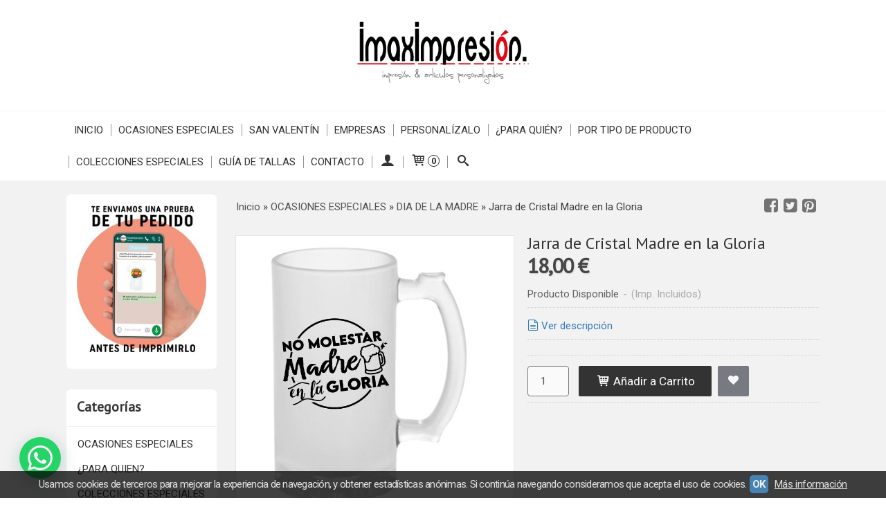

--- FILE ---
content_type: text/html; charset=utf-8
request_url: https://www.imaximpresion.com/p8441098-jarra-de-cristal-madre-en-la-gloria.html
body_size: 30505
content:
<!DOCTYPE html>
<html lang="es" class="shop desktop light header-theme product-view column2 out-the-box system-page user-guest url-id-8441098">    <head prefix="og: http://ogp.me/ns# fb: http://ogp.me/ns/fb# product: http://ogp.me/ns/product#">
        <meta http-equiv="Content-Type" content="text/html; charset=utf-8" />
<meta name="viewport" content="width=device-width, initial-scale=1.0" />
<meta name="language" content="es" />
<meta name="description" content="Comprar Jarra de Cristal Madre en la Gloria por 18,00 € en imaximpresion.com, descubre nuestra selección de DIA DE LA MADRE" />
<meta name="author" content="ImaxImpresión" />
<meta name="google-site-verification" content="0TSPudx1xBUR4gDkQsHcF1Gqh6FbA2x7D3xBbthrpP8" />
<meta name="msvalidate.01" content="0385341FCBDF46D618C562C156E198FD" />
<meta name="alexaVerifyID" content="" />
<meta name="p:domain_verify" content="f0242065ade7415dd902ab7414e51c5b" />
<meta property="og:determiner" content="a" />
<meta property="og:locale" content="es_ES" />
<meta property="og:type" content="product.item" />
<meta property="og:title" content="Jarra de Cristal Madre en la Gloria" />
<meta property="og:url" content="https://www.imaximpresion.com/p8441098-jarra-de-cristal-madre-en-la-gloria.html" />
<meta property="og:description" content="Jarra fabricada en cristal esmerilado para una alta calidad (Calidad premium AAA+).Volumen de líquido: 500 ml aproxMedidas: Ø80 mm x 150 mm de alto." />
<meta property="og:image" content="https://cdn.palbincdn.com/users/26610/images/jarra-cerveza-personalizada-dia-madre-personalizado-nombre-inicial-mama-no-molestar-1678442680.jpg" />
<meta property="og:image:alt" content="Jarra de Cristal Madre en la Gloria: 18,00 €" />
<meta property="og:image:width" content="700" />
<meta property="og:image:height" content="700" />
<meta property="product:price:amount" content="18.00" />
<meta property="product:price:currency" content="EUR" />
<meta property="product:sale_price:amount" content="18.00" />
<meta property="product:sale_price:currency" content="EUR" />
<meta property="product:availability" content="in stock" />
<meta property="product:category" content="OCASIONES ESPECIALES &gt;  DIA DE LA MADRE" />
<meta property="product:condition" content="new" />
<meta property="product:retailer_item_id" content="8441098" />
<meta property="fb:app_id" content="198335206866025" />
<meta name="twitter:site" content="@imaximpresion" />
<meta name="twitter:creator" content="@imaximpresion" />
<meta name="twitter:title" content="Jarra de Cristal Madre en la Gloria: 18,00 €" />
<meta name="twitter:description" content="Comprar Jarra de Cristal Madre en la Gloria por 18,00 € en imaximpresion.com, descubre nuestra selección de DIA DE LA MADRE" />
<meta name="twitter:image" content="https://cdn.palbincdn.com/users/26610/images/jarra-cerveza-personalizada-dia-madre-personalizado-nombre-inicial-mama-no-molestar-1678442680.jpg" />
<meta name="twitter:label1" content="PRICE" />
<meta name="twitter:data1" content="18,00 €" />
<meta name="twitter:label2" content="CATEGORY" />
<meta name="twitter:data2" content="DIA DE LA MADRE" />
<meta name="twitter:label3" content="STOCK" />
<meta name="twitter:data3" content="" />
<meta name="twitter:card" content="summary" />
<link rel="preconnect" href="https://cdn.palbincdn.com" />
<link crossorigin="anonymous" rel="preconnect" href="https://cdn.palbincdn.com" />
<link rel="preconnect" href="https://cdn-2.palbincdn.com" />
<link rel="dns-prefetch" href="https://cdn.palbincdn.com" />
<link rel="dns-prefetch" href="https://cdn-2.palbincdn.com" />
<link rel="dns-prefetch" href="//connect.facebook.net" />
<link rel="dns-prefetch" href="//www.facebook.com" />
<link rel="dns-prefetch" href="//static.ak.facebook.com" />
<link rel="dns-prefetch" href="//fbstatic-a.akamaihd.net" />
<link rel="dns-prefetch" href="//www.google.com" />
<link rel="dns-prefetch" href="//fonts.googleapis.com" />
<link rel="dns-prefetch" href="//apis.google.com" />
<link rel="dns-prefetch" href="//translate.google.com" />
<link rel="dns-prefetch" href="//translate.googleapis.com" />
<link rel="dns-prefetch" href="//stats.g.doubleclick.net" />
<link rel="dns-prefetch" href="//www.gstatic.com" />
<link rel="canonical" href="https://www.imaximpresion.com/p8441098-jarra-de-cristal-madre-en-la-gloria.html" />
<link rel="shortcut icon" type="image/x-icon" href="/users/26610/shop/favicon.ico" />
<link title="RSS Feed" rel="alternate" type="application/rss+xml" href="https://www.imaximpresion.com/blog/rss" />
<link rel="stylesheet" type="text/css" href="/css/jquery-ui/light/jquery-ui-art.min.css" />
<link rel="stylesheet" type="text/css" href="/css/custom/detailview/styles.css" />
<link rel="stylesheet" type="text/css" href="https://cdn.palbincdn.com/assets/XFlexSlider/flexslider.min.css" />
<link rel="stylesheet" type="text/css" href="https://cdn-2.palbincdn.com/themes/_premium/Box One/style.min.css" />
<link rel="stylesheet" type="text/css" href="https://cdn-2.palbincdn.com/css/shop-base.css?584" />
<link rel="stylesheet" type="text/css" href="https://cdn-2.palbincdn.com/css/form.css?584" />
<link rel="stylesheet" type="text/css" href="//fonts.googleapis.com/css?family=PT+Sans|Roboto:400,700&amp;subset=latin" />
<style type="text/css">
/*<![CDATA[*/
#colorbox,#cboxOverlay,#cboxWrapper{position:absolute;top:0;left:0;z-index:9999;overflow:hidden}#cboxWrapper{max-width:none}#cboxOverlay{position:fixed;width:100%;height:100%}#cboxMiddleLeft,#cboxBottomLeft{clear:left}#cboxContent{position:relative}#cboxLoadedContent{overflow:auto;-webkit-overflow-scrolling:touch}#cboxTitle{margin:0}#cboxLoadingOverlay,#cboxLoadingGraphic{position:absolute;top:0;left:0;width:100%;height:100%}#cboxPrevious,#cboxNext,#cboxClose,#cboxSlideshow{cursor:pointer}.cboxPhoto{float:left;margin:auto;border:0;display:block;max-width:none;-ms-interpolation-mode:bicubic}.cboxIframe{width:100%;height:100%;display:block;border:0}#colorbox,#cboxContent,#cboxLoadedContent{box-sizing:content-box;-moz-box-sizing:content-box;-webkit-box-sizing:content-box}#cboxOverlay{background:rgba(0,0,0,0.85)}#colorbox{outline:0}#cboxContent{background:#fff;overflow:hidden}.dark #cboxContent{background:#222}.cboxIframe{background:#fff}.dark .cboxIframe{background:#222}#cboxError{padding:50px;border:1px solid #ccc}#cboxLoadedContent{margin-bottom:40px}.cboxFullContent #cboxLoadedContent{margin-bottom:0px}#cboxTitle{position:absolute;bottom:4px;left:0;text-align:center;width:96%;color:#949494;padding:10px 2% 0px 2%}#cboxCurrent{position:absolute;bottom:9px;left:58px;color:#949494}#cboxLoadingOverlay{background:url(/assets/JColorBox/css/images/light/loading_background.png) no-repeat center center}#cboxLoadingGraphic{background:url(/assets/JColorBox/css/images/light/loading.gif) no-repeat center center}.dark #cboxLoadingOverlay{background:url(/assets/JColorBox/css/images/dark/loading_background.png) no-repeat center center}.dark #cboxLoadingGraphic{background:url(/assets/JColorBox/css/images/dark/loading.gif) no-repeat center center}#cboxPrevious:active,#cboxNext:active,#cboxSlideshow:active,#cboxClose:active{outline:0}#cboxSlideshow{bottom:4px;right:30px;color:#0092ef}#cboxPrevious{background-image:url(/assets/JColorBox/css/images/light/left-arrow.svg)}.dark #cboxPrevious{background-image:url(/assets/JColorBox/css/images/dark/left-arrow.svg)}#cboxNext{left:27px;background-image:url(/assets/JColorBox/css/images/light/right-arrow.svg)}.dark #cboxNext{background-image:url(/assets/JColorBox/css/images/dark/right-arrow.svg)}#cboxClose{top:10px;right:10px;background-image:url(/assets/JColorBox/css/images/light/close.svg);width:30px;height:30px}.dark #cboxClose{background-image:url(/assets/JColorBox/css/images/dark/close.svg)}.cbox-button{position:absolute;border:none;padding:0;margin:0;overflow:visible;width:auto;background-color:transparent;text-indent:-9999px;background-repeat:no-repeat;background-position:center center;-webkit-background-size:contain;background-size:contain}.cbox-button.cbox-nav-button{bottom:8px;left:0;background-size:contain;width:25px;height:20px}
/*]]>*/
</style>
<style type="text/css">
/*<![CDATA[*/
        .cboxZoom #cboxLoadedContent {cursor: zoom-in}
        .cboxZoom #cboxLoadedContent:after { font-family: "shop-icons"; content: '\f903'; position: absolute; top: 6px; left: 6px; color: rgba(255,255,255,0.75); z-index: 1; }
        .cboxZoom #cboxLoadedContent:before { content: ''; position: absolute; top: 0; left: 0; border-color: rgba(0,0,0,0.9) transparent transparent rgba(0,0,0,0.9); border-style: solid; border-width: 20px 20px 25px 25px; height: 0px; width: 0px; z-index: 1; }
        .cboxZoom .cboxPhotoZoom {position: absolute; top: 0; left: 0; width: 100%; height: 100%; background-repeat: no-repeat; background-position: center; background-size: cover; transition: transform .35s ease-out;}
/*]]>*/
</style>
<style type="text/css">
/*<![CDATA[*/
#loading{background-repeat:no-repeat;background-position:center center;position:fixed;z-index:999999;top:50%;left:50%;transform:translate(-50%, -50%);opacity:0.8;background-color:#CCC;border-radius:50%;display:none;text-align:center;color:#666}#loading-wrapper{background-color:black;height:100%;width:100%;left:0;top:0;margin:0 auto;opacity:0.4;overflow:hidden;position:fixed;z-index:999998}#loading-message{color:rgba(255, 255, 255, 0.8);position:absolute;bottom:0px;margin-bottom:-2em;width:200%;text-align:center;margin-left:-50%}
/*]]>*/
</style>
<style type="text/css">
/*<![CDATA[*/
.recently-viewed-products-box{padding:20px}.responsive-phone .recently-viewed-products-box{padding:10px}.remove-recently-viewed-product{display:none;position:absolute;top:5px;right:5px;width:24px;height:24px;border-radius:50%;background:rgba(255,255,255,0.5);border:1px solid rgba(0,0,0,0.5);color:rgba(0,0,0,0.5) !important;line-height:26px}.remove-recently-viewed-product:hover{background:rgba(255,255,255,0.75);color:rgba(0,0,0,0.75) !important;border:1px solid rgba(0,0,0,0.75)}.recently-viewed-products .featured-product:hover .remove-recently-viewed-product,.recently-viewed-products-box .featured-product:hover .remove-recently-viewed-product{display:blocK}.recently-viewed-products-slider ul{margin:0}.recently-viewed-products-slider ul > li{display:inline-block;width:25%;box-sizing:border-box;padding:0 5px 0 0 !important;margin:0 !important;background:none !important;white-space:normal;vertical-align:top}.recently-viewed-products-slider ul > li:last-child{padding:0px !important}.recently-viewed-products-slider ul > li:before{content:none;padding:0 !important;margin:0 !important}.recently-viewed-products-slider{overflow-x:hidden;overflow-y:hidden;white-space:nowrap}.responsive-phone .recently-viewed-products-slider{overflow-x:auto;-webkit-overflow-scrolling:touch;-ms-overflow-style:-ms-autohiding-scrollbar}.recently-viewed-products-slider::-webkit-scrollbar{height:8px;background-color:transparent}.recently-viewed-products-slider::-webkit-scrollbar-thumb{border-radius:10px;-webkit-box-shadow:inset 0 0 6px rgba(0,0,0,.3);background-color:#777}.recently-viewed-products-slider::-webkit-scrollbar-track{background-color:transparent}.recently-viewed-products-slider:hover{overflow-x:scroll;cursor:move;margin-bottom:-8px}.firefox .recently-viewed-products-slider:hover{margin-bottom:-15px}.ie11 .recently-viewed-products-slider:hover,.ie9 .recently-viewed-products-slider:hover{margin-bottom:-17px}.ieEdge .recently-viewed-products-slider:hover{margin-bottom:-12px}
/*]]>*/
</style>
<style type="text/css">
/*<![CDATA[*/
.shopping-cart-content table td{vertical-align:middle;padding:3px 0px;font-size:0.9em;border-bottom:1px dotted #ccc;border-bottom:1px dashed rgba(125,125,125,0.2) !important}.shopping-cart-content .shopping-cart-subtotal,.shopping-cart-content .shopping-cart-subtotal a{margin-top:4px;clear:both;text-align:right}
/*]]>*/
</style>
<style type="text/css">
/*<![CDATA[*/
.hideall .init-hidden {display:none} .hideall .init-invisible, .hideall .animated-hide.animated {visibility:hidden}
/*]]>*/
</style>
<style type="text/css">
/*<![CDATA[*/
.tlite{background:#111;color:white;font-family:sans-serif;font-size:0.8rem;font-weight:normal;text-decoration:none;text-align:left;padding:0.6em 0.75rem;border-radius:4px;position:absolute;opacity:0;visibility:hidden;transition:opacity 0.4s;white-space:nowrap;box-shadow:0 0.5rem 1rem -0.5rem black;z-index:1000;-webkit-backface-visibility:hidden}.tlite-table td,.tlite-table th{position:relative}.tlite-visible{visibility:visible;opacity:0.9}.tlite::before{content:' ';display:block;background:inherit;width:10px;height:10px;position:absolute;transform:rotate(45deg)}.tlite-n::before{top:-3px;left:50%;margin-left:-5px}.tlite-nw::before{top:-3px;left:10px}.tlite-ne::before{top:-3px;right:10px}.tlite-s::before{bottom:-3px;left:50%;margin-left:-5px}.tlite-se::before{bottom:-3px;right:10px}.tlite-sw::before{bottom:-3px;left:10px}.tlite-w::before{left:-3px;top:50%;margin-top:-5px}.tlite-e::before{right:-3px;top:50%;margin-top:-5px}
/*]]>*/
</style>
<style type="text/css">
/*<![CDATA[*/
select{background:#FAFAFA;-webkit-border-radius:4px;-moz-border-radius:4px;border-radius:4px;border:1px solid #7A7A7A;margin:0 auto;width:100%;padding:4px 0;color:#525252 !important;font-size:15px;font-family:Roboto, Arial, 'Arial Unicode MS', Helvetica, Sans-Serif;font-weight:normal;font-style:normal;text-shadow:none;margin:0px}body{font-size:15px;font-family:Roboto, Arial, 'Arial Unicode MS', Helvetica, Sans-Serif}#header-logo{text-align:center}.blockquote-border{border-radius:4px}.blockquote-background{background:#FFFFFF url('images/postquote.png') no-repeat scroll;color:#424242;background-image:none}.blockquote-box{border-radius:4px;background:#FFFFFF url('images/postquote.png') no-repeat scroll;color:#424242;background-image:none}.art-postcontent .blockquote-box a,.art-postcontent .blockquote-box a.featured-product-title-link,.art-postcontent .blockquote-box a.featured-product-title-link:visited,.art-postcontent .blockquote-box a.featured-product-title-link:hover,.art-postcontent .blockquote-box h1,.art-postcontent .blockquote-box h2,.art-postcontent .blockquote-box h3,.art-postcontent .blockquote-box h4,.art-postcontent .blockquote-background h5,.art-postcontent .blockquote-box h6{color:#424242}.art-postcontent .blockquote-background a,.art-postcontent .blockquote-background a.featured-product-title-link,.art-postcontent .blockquote-background a.featured-product-title-link:visited,.art-postcontent .blockquote-background a.featured-product-title-link:hover,.art-postcontent .blockquote-background h1,.art-postcontent .blockquote-background h2,.art-postcontent .blockquote-background h3,.art-postcontent .blockquote-background h4,.art-postcontent .blockquote-background h5,.art-postcontent .blockquote-background h6{color:#424242}div.form fieldset{border-radius:4px}.ui-dialog-titlebar.ui-widget-header{border-radius:4px;background:#FFFFFF url('images/postquote.png') no-repeat scroll;color:#424242;background-image:none}.ui-accordion-header-icon,.ui-accordion-header .ui-icon{float:right}.ui-accordion-content{border-radius:4px;padding:1em 0.5em;border-top:none}h3.ui-accordion-header,h4.ui-accordion-header{border-radius:4px;background:#FFFFFF url('images/postquote.png') no-repeat scroll;color:#424242;background-image:none;margin:0px;padding:0px;padding:10px}body #cboxContent{background:#F2F2F2}body #cboxLoadedContent{background:#F2F2F2}body .ui-widget-content{background:#F2F2F2}body .ui-dialog{background:#F2F2F2;background-image:none}body .ui-dialog .ui-dialog-content{background:#F2F2F2}.art-postcontent a.h4-link-color,.art-postcontent a.h4-link-color:visited,.art-postcontent a.h4-link-color:hover{color:#333333}.art-postcontent a.h5-link-color,.art-postcontent a.h5-link-color:visited,.art-postcontent a.h5-link-color:hover{color:#333333}.art-nav{border-top:1px solid #f5f5f5}.column2 .art-post{padding-right:0px;margin-right:0px}.pal-tabs-nav{border-top:0px}.ui-widget-content{border:0px}.art-pager .active{color:#fff !important}.art-vmenublockcontent,.art-blockcontent{padding:5px 0px 10px 0px;margin:0 auto}.art-block,.art-vmenublock{margin-bottom:30px}.art-post{margin-top:0px;padding-top:0px}.featured-product{background-color:white;border-radius:4px}.featured-product-image-wrapper{padding:10px;border-bottom:4px solid #C3DAEE}.featured-product{-webkit-transition:all 0.3s linear;transition:all 0.3s linear}.featured-product:hover{filter:sepia(80%) hue-rotate(180deg) saturate(40%) brightness(90%)}.featured-product .featured-product-nav-prices{margin:20px 0px}.featured-product .featured-product-description{color:#888}.featured-product .featured-product-final-price{color:#428BCA}blockquote{border-radius:4px}#product-info .tab-content{background-color:white}#subcategories-inner,#category-description,#category-name{background-color:white;border-radius:4px;border:none}#category-description,#category-name{padding:20px}.category-image-img{border-radius:5px}.recently-viewed-products-box{background-color:white}.art-blockcontent{padding:15px}.art-blockheader,.art-vmenublockheader{padding:15px}
/*]]>*/
</style>
<style type="text/css">
/*<![CDATA[*/

/*]]>*/
</style>
<style type="text/css">
/*<![CDATA[*/
.back-to-top{position:fixed;bottom:2.5em;right:0px;text-decoration:none;color:#000000;background-color:rgba(235, 235, 235, 0.80);font-weight:700;font-size:2em;padding:10px;display:none;border-radius:4px 0px 0px 4px}.back-to-top:hover{background-color:rgba(135, 135, 135, 0.50)}
/*]]>*/
</style>
<style type="text/css">
/*<![CDATA[*/
#cookieAlert{margin:0px;padding:0px;position:fixed;vertical-align:baseline;width:100%;z-index:99999;background:#333;background:rgba(0,0,0,0.75);color:#e0e0e0}.cookieAlertInner{display:block;padding:10px 10px !important;margin:0px;text-align:center;vertical-align:baseline;background:0}.cookieAlertInner .cookieAlertText{margin-bottom:20px !important;font-weight:400 !important;letter-spacing:-0.05em}.cookieAlertInner a.cookieAlertOkButton{padding:4px;background:#4682B4;text-decoration:none;color:#eee;border-radius:5px;letter-spacing:-0.03em}.cookieAlertInner a.cookieAlertLearnMore{padding-left:5px;text-decoration:underline;color:#ddd;letter-spacing:-0.03em}#cookieAlert{bottom:0px}
/*]]>*/
</style>
<style type="text/css">
/*<![CDATA[*/
.whatsappme{position:fixed;z-index:999;right:20px;bottom:20px;font-family:-apple-system, BlinkMacSystemFont, "Segoe UI", Roboto, Oxygen, Ubuntu, Cantarell, "Open Sans", "Helvetica Neue", sans-serif;font-size:16px;line-height:26px;color:#262626;transform:scale3d(0, 0, 0);transition:transform .3s ease-in-out;user-select:none;-ms-user-select:none;-moz-user-select:none;-webkit-user-select:none}.whatsappme--show{transform:scale3d(1, 1, 1);transition:transform .5s cubic-bezier(0.18, 0.89, 0.32, 1.28)}.whatsappme__button{position:absolute;z-index:2;bottom:8px;right:8px;height:60px;min-width:60px;max-width:95vw;background-color:#25D366;color:#fff;border-radius:30px;box-shadow:1px 6px 24px 0 rgba(7, 94, 84, .24);cursor:pointer;transition:background-color 0.2s linear}.whatsappme__button:hover{background-color:#128C7E;transition:background-color 1.5s linear}.whatsappme--dialog .whatsappme__button{transition:background-color 0.2s linear}.whatsappme__button:active{background-color:#075E54;transition:none}.whatsappme__button svg{width:36px;height:60px;margin:0 12px}#wa_ico,.whatsappme--dialog #send_ico{display:block}#send_ico,.whatsappme--dialog #wa_ico{display:none}.whatsappme__badge{position:absolute;top:-4px;right:-4px;width:20px;height:20px;border:none;border-radius:50%;background:#e82c0c;font-size:12px;font-weight:600;line-height:20px;text-align:center;box-shadow:none;opacity:0;pointer-events:none}.whatsappme__badge.whatsappme__badge--in{animation:badge--in 500ms cubic-bezier(0.27, 0.9, 0.41, 1.28) 1 both}.whatsappme__badge.whatsappme__badge--out{animation:badge--out 400ms cubic-bezier(0.215, 0.61, 0.355, 1) 1 both}.whatsappme--dialog .whatsappme__button{box-shadow:0 1px 2px 0 rgba(0, 0, 0, 0.3)}.whatsappme__box{position:absolute;bottom:0;right:0;z-index:1;width:calc(100vw - 40px);max-width:400px;min-height:280px;padding-bottom:60px;border-radius:32px;background:#ede4dd;background-size:100% auto;box-shadow:0 2px 6px 0 rgba(0, 0, 0, .5);overflow:hidden;transform:scale3d(0, 0, 0);opacity:0;transition:opacity 400ms ease-out, transform 0ms linear 300ms}.whatsappme--dialog .whatsappme__box{opacity:1;transform:scale3d(1, 1, 1);transition:opacity 200ms ease-out, transform 0ms linear}.whatsappme__header{display:block;position:static;width:100%;height:70px;padding:0 26px;margin:0;background-color:#2e8c7d;color:rgba(255, 255, 255, .5)}.whatsappme__header svg{height:100%}.whatsappme__close{position:absolute;top:18px;right:24px;width:34px;height:34px;border-radius:50%;background:#000;color:#fff;line-height:34px;font-size:25px;text-align:center;opacity:.4;cursor:pointer;transition:opacity 300ms ease-out}.whatsappme__close:hover{opacity:.6}.whatsappme__message{position:relative;min-height:80px;padding:20px 22px;margin:34px 26px;border-radius:32px;background-color:#fff;color:#4A4A4A;box-shadow:0 1px 2px 0 rgba(0, 0, 0, 0.3)}.whatsappme__message:before{content:'';display:block;position:absolute;bottom:30px;left:-18px;width:18px;height:18px;background-image:url('[data-uri]');background-size:100%}.whatsappme--left{right:auto;left:20px}.whatsappme--left .whatsappme__button{right:auto;left:8px}.whatsappme--left .whatsappme__box{right:auto;left:0}@media (max-width: 480px){.whatsappme{bottom:6px;right:6px}.whatsappme--left{right:auto;left:6px}.whatsappme__box{width:calc(100vw - 12px);min-height:0}.whatsappme__header{height:55px}.whatsappme__close{top:13px;width:28px;height:28px;line-height:28px}.whatsappme__message{padding:14px 20px;margin:15px 21px 20px;line-height:24px}}@keyframes "badge--in"{from{opacity:0;transform:translateY(50px);}to{opacity:1;transform:translateY(0);}}@keyframes "badge--out"{0%{opacity:1;transform:translateY(0);}100%{opacity:0;transform:translateY(-20px);}}
/*]]>*/
</style>
<style type="text/css">
/*<![CDATA[*/
#goog-gt-tt,.goog-tooltip.skiptranslate,.goog-tooltip,body > .skiptranslate{display:none !important;width:0px !important;height:0px !important;visibility:hidden !important}body > .skiptranslate > .goog-te-banner-frame.skiptranslate{display:none !important;visibility:hidden;position:absolute;opacity:0;top:0px;width:0px;height:0px;left:-10000px}body .goog-text-highlight{background-color:inherit;-webkit-box-shadow:inherit;-moz-box-shadow:inherit;box-shadow:inherit;box-sizing:inherit;-webkit-box-sizing:inherit;-moz-box-sizing:inherit;position:inherit}body{top:auto !important;position:static !important;min-height:0 !important}
/*]]>*/
</style>
<script type="text/javascript" src="https://cdn.palbincdn.com/js/jquery/jquery-1.9.1.min.js"></script>
<script type="text/javascript" src="https://cdn.palbincdn.com/js/jquery/jquery-ui-1.9.2.custom.min.js"></script>
<script type="text/javascript" src="https://www.googletagmanager.com/gtag/js?id=G-EL9C668EKN" async="async"></script>
<script type="text/javascript" src="https://cdn.palbincdn.com/assets/LazySizes/lazysizes.min.js" async="async"></script>
<script type="text/javascript">
/*<![CDATA[*/
            <!-- Global site tag (gtag.js)-->
            window.dataLayer = window.dataLayer || [];
            function gtag(){dataLayer.push(arguments);}
            gtag('js', new Date());
			gtag('set', 'user_properties', {})
			gtag('set', 'user_data', {"phone_number":"+34","address":{"first_name":"Guest","last_name":"Guest"}})
            gtag('config', 'AW-646656776', {});
            gtag('config', 'G-EL9C668EKN', {"groups":"analytics"});
window.LoadingWidgetAssetsUrl = 'https://cdn.palbincdn.com/assets/LoadingWidget';
$(function(){var defaults={maxWrapperOpacity:0,maxOpacity:0.8,animationDuration:600,message:'',name:''};this.$divs=[]
function LoadingConstructor(config){if(window.Loading)return window.Loading;if(!config)config={};this.$wrapper=$('<div id="loading-wrapper"></div>').appendTo('body').hide();this.$el=$('<div id="loading"><div id="loading-message"></div></div>').appendTo('body').hide();this.$divs=[this.$wrapper,this.$el];$.extend(this,defaults,config)};LoadingConstructor.prototype={show:function(maxWrapperOpacity,message,gifName,size,name){if(this.name)return;this.name=name;var maxWrapperOpacity=(typeof maxWrapperOpacity==="undefined")?0.5:maxWrapperOpacity,message=(typeof message==="undefined")?'':message;if(gifName){gifUrl=window.LoadingWidgetAssetsUrl+'/'+gifName;this.$el[0].style.setProperty('--loading-gif','url('+gifUrl+')')}else this.$el[0].style.removeProperty('--loading-gif');if(size){this.$el[0].style.setProperty('--loading-size',size)}else this.$el[0].style.removeProperty('--loading-size');this.$el.find('#loading-message').html(message);this.$wrapper.show().css('opacity',0).animate({opacity:maxWrapperOpacity},this.animationDuration);this.$el.show().css('opacity',0).animate({opacity:this.maxOpacity},this.animationDuration)},hide:function(name){if(!this.name||name===true||this.name==name){this.name="";$(this.$divs).each(function(){$(this).animate({opacity:0},this.animationDuration,function(){$(this).hide()})})}}};window.Loading=new LoadingConstructor()})
document.documentElement.className+=' hideall'
var setHMenuOpenDirection=function(a){return(function(a){setTimeout(function(){setHMenuOpenDirection(a)},1)})}(jQuery),setPopupVMenuOpenDirection=function(b){return(function(b){setTimeout(function(){setPopupVMenuOpenDirection(b)},1)})}(jQuery),fixPopupVMenu=function(c){return(function(c){setTimeout(function(){fixPopupVMenu(c)},1)})}(jQuery),setOpenSubmenuWithNoReload=function(d){return(function(d){setTimeout(function(){setOpenSubmenuWithNoReload(d)},1)})}(jQuery),setOpenSubmenuWithHover=function(d){return(function(d){setTimeout(function(){setOpenSubmenuWithHover(d)},1)})}(jQuery),responsiveDesign=1;$(document).ready(function(){$.ajax({dataType:"script",cache:true,url:"https://cdn-2.palbincdn.com/themes/_premium/Box One/script.min.js"}).done(function(script,textStatus){if(false)$.ajax({dataType:"script",cache:true,url:"https://cdn-2.palbincdn.com/themes/_premium/Box One/script.responsive.min.js"})})})
/*]]>*/
</script>
<title>Jarra de Cristal Madre en la Gloria: 18,00 €</title>
<!-- Hide Elements Trick -->
<link as="font" crossorigin="anonymous" rel="preload" href="https://cdn-2.palbincdn.com/css/iconSet/basic-shop-icons/fonts/shop-icons.woff?450" /><link href='https://cdn-2.palbincdn.com/css/iconSet/basic-shop-icons/style.css?584' rel='stylesheet' rel='preload' as='style'>
    </head>

    <body><script type="text/javascript">
/*<![CDATA[*/
function activateTab(artTab, tab) {
				artTab.tabs('option', 'active', artTab.find(tab.prop('tagName')).index(tab));
		   }
/*]]>*/
</script>

				<div id="art-main">
    
    
<div class="header-wrapper">    <header class="art-header">        <div class="art-shapes">
        
            </div>
        
        

 
<div class="art-positioncontrol art-positioncontrol-1784977134" id="header-logo"><span class="header-logo-span"></span><a class="header-logo-link" href="/"><img class="header-logo-img" src="/users/26610/shop/logo.jpg?3169237086" alt="Jarra de Cristal Madre en la Gloria: 18,00 €" /></a></div> 
     </header></div><nav class="pal-main-nav art-nav">	<div class="art-nav-inner">				<ul class="art-hmenu" id="shop-menu">
<li id="item-inicio"><a href="/">Inicio</a></li>
<li id="item-ocasiones-especiales"><a href="/c508110-regalos-para.html">OCASIONES ESPECIALES</a>
<ul>
<li><a href="/c301443-san-valentin.html">SAN VALENTÍN  ❤</a></li>
<li><a href="/c464086-navidad.html">NAVIDAD</a></li>
<li><a href="/c301454-dia-del-padre.html">DÍA DEL PADRE</a></li>
<li><a href="/c301550-dia-de-la-madre.html">DIA DE LA MADRE</a></li>
<li><a href="/c529049-graduaciones-y-fin-de-curso.html">GRADUACIONES Y FIN DE CURSO</a></li>
<li><a href="/c520142-comuniones.html">COMUNIONES</a></li>
<li><a href="/c528609-bodas.html">BODAS</a></li>
<li><a href="/c301556-cumpleanos.html">CUMPLEAÑOS</a></li>
<li><a href="/c534411-vuelta-al-cole.html">VUELTA AL COLE</a></li>
<li><a href="/c462199-halloween.html">HALLOWEEN</a></li>
<li><a href="/c341907-oferta-camisetas-feria.html">FERIA</a></li>
<li><a href="/c549540-camisetas-despedida-de-soltero-soltera.html">DESPEDIDAS DE SOLTER@S</a></li>
<li><a href="/c550528-mensajes-graciosos.html">MENSAJES GRACIOSOS</a></li>
<li><a href="/c522607-carnaval.html">CARNAVAL</a></li>
<li><a href="/c501476-verano.html">VERANO</a></li>
</ul>
</li>
<li id="item-san-valentin"><a href="https://www.imaximpresion.com/c301443-san-valentin.html">SAN VALENTÍN</a></li>
<li id="item-empresas"><a href="/c552126-empresas.html">EMPRESAS</a>
<ul>
<li><a href="/c571840-ropa-laboral.html">ROPA LABORAL</a></li>
<li><a href="/c569397-productos-publicitarios-empresas.html">REGALOS PUBLICITARIOS EMPRESAS</a>
<ul>
<li><a href="/c550766-boligrafos.html">BOLÍGRAFOS</a></li>
<li><a href="/c570502-mecheros.html">ENCENDEDORES</a></li>
<li><a href="/c571841-botellas.html">BOTELLAS</a></li>
<li><a href="/c571842-accesorios.html">ACCESORIOS</a></li>
</ul>
</li>
<li><a href="/c414819-sellos-de-caucho.html">SELLOS DE CAUCHO</a></li>
<li><a href="/c451271-carteles-rigidos-pvc-metacrilato.html">RÍGIDOS, PVC, METACRILATO</a></li>
<li><a href="/c414817-vinilos-lonas-carteleria-xxl.html">VINILOS, LONAS, CARTELES</a></li>
<li><a href="/c414820-soportes-publicitarios.html">SOPORTES PUBLICITARIOS</a></li>
<li><a href="/c414799-calzado-laboral.html">CALZADO LABORAL</a></li>
<li><a href="/c553459-calendarios-y-almanaques-para-empresas.html">CALENDARIOS Y ALMANAQUES </a></li>
<li><a href="/c569594-imprenta.html">IMPRENTA</a></li>
</ul>
</li>
<li id="item-personalizalo"><a href="/c540870-personalizalo.html">PERSONALÍZALO</a></li>
<li id="item-para-quien"><a href="/c552355-regalos-para.html">¿PARA QUIÉN?</a>
<ul>
<li><a href="/c556350-regalos-para-parejas-y-enamorados.html">PAREJAS Y ENAMORADOS</a></li>
<li><a href="/c552357-papa.html">FAMILIA</a></li>
<li><a href="/c541108-bebes-y-embarazadas.html">EMBARAZADAS Y BEBÉS</a></li>
<li><a href="/c547428-regalos-para-profes.html">PROFESOR@S Y MAESTR@S</a></li>
<li><a href="/c301569-profesiones.html">PROFESIONES</a></li>
<li><a href="/c528610-jubilacion.html">JUBILADOS</a></li>
<li><a href="/c439112-orgullo-gay-o-lgtb.html">LGTB</a></li>
<li><a href="/c556353-deportistas.html">DEPORTISTAS</a></li>
<li><a href="/c556354-mascotas.html">MASCOTAS</a></li>
<li><a href="/c581608-amigos-y-amigas.html">AMIGOS Y AMIGAS</a></li>
</ul>
</li>
<li id="item-por-tipo-de-producto"><a href="/c556299-por-tipo-producto.html">POR TIPO DE PRODUCTO</a>
<ul>
<li><a href="/c508112-camisetas.html">CAMISETAS</a></li>
<li><a href="/c508113-sudaderas.html">SUDADERAS</a></li>
<li><a href="/c537055-bodys.html">BODYS</a></li>
<li><a href="/c541487-camisetas-infantiles.html">CAMISETAS INFANTILES</a></li>
<li><a href="/c508123-tazas.html">TAZAS Y JARRAS</a></li>
<li><a href="/c504064-botellas-personalizadas.html">BOTELLAS </a></li>
<li><a href="/c442308-bolsos.html">BOLSOS, NECESERES Y MOCHILAS</a></li>
<li><a href="/c508134-cojines.html">COJINES</a></li>
<li><a href="/c545582-delantales.html">DELANTALES</a></li>
<li><a href="/c508221-puzzles-y-alfombrillas.html">PUZZLES Y ALFOMBRILLAS</a></li>
<li><a href="/c541465-imanes-personalizados.html">IMANES PERSONALIZADOS</a></li>
<li><a href="/c553357-metacrilatos-personalizados.html">METACRILATOS PERSONALIZADOS</a></li>
<li><a href="/c553356-sellos-personalizados.html">SELLOS PERSONALIZADOS</a></li>
<li><a href="/c508136-cajas-regalo.html">CAJAS REGALO</a></li>
<li><a href="/c508220-llaveros.html">LLAVEROS</a></li>
<li><a href="/c553358-photocalls.html">PHOTOCALLS</a></li>
<li><a href="/c414808-calendarios-personalizados.html">CALENDARIOS Y ALMANAQUES</a>
<ul>
<li><a href="/c553478-calendarios-y-almanaques-para-empresas.html">Almanaques para Empresas</a></li>
<li><a href="/c553479-calendarios-personalizados-para-regalar.html">Calendarios para Particulares</a></li>
</ul>
</li>
<li><a href="/c302987-foto-decoracion.html">FOTO DECORACIÓN</a></li>
<li><a href="/c571940-huchas-personalizadas.html">HUCHAS PERSONALIZADAS</a></li>
<li><a href="/c573351-calcetines-personalizados.html">CALCETINES PERSONALIZADOS</a></li>
<li><a href="/c573372-peluches.html">PELUCHES</a></li>
<li><a href="/c574052-gorras.html">GORRAS</a></li>
<li><a href="/c577364-placas-y-trofeos-personalizados.html">PLACAS Y TROFEOS PERSONALIZADOS</a></li>
</ul>
</li>
<li id="item-colecciones-especiales"><a href="/c573475-colecciones-especiales.html">COLECCIONES ESPECIALES</a>
<ul>
<li><a href="/c557792-iniciales.html">INICIALES</a></li>
<li><a href="/c573476-mapa-de-donde-nos-conocimos.html">MAPA DE DÓNDE NOS CONOCIMOS</a></li>
<li><a href="/c573477-mapa-estelar.html">MAPA ESTELAR CONSTELACIONES</a></li>
</ul>
</li>
<li id="item-guia-de-tallas"><a href="/b25809-guia-de-tallas.html">Guía de Tallas</a></li>
<li id="item-contacto"><a href="/site/contact">Contacto</a></li>
<li class="user-top-menu-separator"><span></span></li>
<li class="customer-account-menu customer-shop-menu"><a class="customer-shop-menu" aria-label="Mi Cuenta" href="/login"><span class="customer-account icon-user shop-menu-icon"></span> <span class="customer-account-label customer-shop-menu-label">Mi Cuenta</span></a>
<ul>
<li><a href="/login">Acceder</a></li>
<li><a href="/register">Registrarse</a></li>
</ul>
</li>
<li class="shopping-cart-menu customer-shop-menu"><a class="customer-shop-menu" aria-label="Carrito" href="/shoppingcart/view"><span class="customer-shopping-cart icon-cart shop-menu-icon"></span><span class="customer-shopping-cart-counter">0</span> <span class="customer-shopping-cart-label customer-shop-menu-label">Carrito</span></a>
<ul>
<li id="shopping-cart-menu-subtotal"><a href="/shoppingcart/view">Total:&nbsp;<strong>0,00 €</strong></a></li>
<li class="shopping-cart-menu-links"><a href="/shoppingcart/view"><strong>Ver Carrito</strong></a></li>
</ul>
</li>
<li class="customer-search-menu customer-shop-menu"><a class="customer-search-menu-link customer-shop-menu" aria-label="Buscar..." href="javascript:void(0)"><span class="customer-search icon-search shop-menu-icon"></span> <span class="customer-search-label customer-shop-menu-label">Buscar...</span></a>
<ul>
<li class="customer-search-menu-form-wrapper"><a class="customer-search-menu-form-link" aria-label="Buscar" href="javascript:void(0)"><form id="menu-search-form" class="art-search focusmagic" action="/product/index" method="get"><input placeholder="Buscar..." id="menu-search-input" size="24" aria-label="Buscar..." type="text" value="" name="searchbox" /><button type="submit" id="menu-search-input-button" class="icon-search" name=""></button></form></a></li>
</ul>
</li>
</ul>

	</div></nav>
    <div id="sheet-content" class="art-sheet clearfix">
        
        <div class="art-layout-wrapper">        <div class="art-content-layout column2">
        <div class="art-content-layout-row">
            <aside class="art-layout-cell art-sidebar1 ">
                <div class="art-block clearfix" id="lateral-banner-223128">
<div class="art-blockcontent">
<div class="banner-lateral-wrapper banner-textimage">
    <a href='https://www.imaximpresion.com/b26150-te-enviamos-una-prueba-de-tu-pedido.html' target='_self'>        <img class="banner-lateral-image lazyload blur-up" data-srcset="https://cdn.palbincdn.com/users/26610/images/BANNER-WEB-ENVIAMOS-PRUEBA-POR-WHATSAPP-1750666633@x512.jpg 512w, https://cdn.palbincdn.com/users/26610/images/BANNER-WEB-ENVIAMOS-PRUEBA-POR-WHATSAPP-1750666633@x256.jpg 256w, https://cdn.palbincdn.com/users/26610/images/BANNER-WEB-ENVIAMOS-PRUEBA-POR-WHATSAPP-1750666633@x128.jpg 128w" data-sizes="auto" data-src="https://cdn.palbincdn.com/users/26610/images/BANNER-WEB-ENVIAMOS-PRUEBA-POR-WHATSAPP-1750666633.jpg" src="https://cdn.palbincdn.com/users/26610/images/BANNER-WEB-ENVIAMOS-PRUEBA-POR-WHATSAPP-1750666633@x128--f[gb].jpg" alt="PRUEBA WHATSAPP" />    </a>    </div></div>
</div>                <div class="art-vmenublock clearfix" id="Categories">
<div class="art-vmenublockheader">
<span id = "Categories_title" class="t">Categorías</span>
</div>
<div class="art-vmenublockcontent">
<ul class="art-vmenu" id="categories-vmenu">
<li><a href="/c508110-regalos-para.html">OCASIONES ESPECIALES</a></li>
<li><a href="/c552355-regalos-personalizados.html">¿PARA QUIEN?</a></li>
<li><a href="/c573475-colecciones-especiales.html">COLECCIONES ESPECIALES</a></li>
<li><a href="/c556299-por-tipo-producto.html">POR TIPO PRODUCTO</a></li>
<li><a href="/c540870-personalizalo.html">PERSONALÍZALO</a></li>
<li><a href="/c552126-empresas.html">EMPRESAS</a></li>
</ul></div>
</div><div class="art-block clearfix" id="LanguageTranslatorArtlet">
<div class="art-blockheader">
<span id = "LanguageTranslatorArtlet_title" class="t">Idioma</span>
</div>
<div class="art-blockcontent">
    <div class="language-box">
        <a id="language-box-en" href="#en" rel="nofollow" title="English" class="flag flag-en" style="background-position:-0px -0px;"><img src="/images/resources/blank.png" height="16" width="16" alt="English"></a>
        <a id="language-box-fr" href="#fr" rel="nofollow" title="French" class="flag flag-fr" style="background-position:-200px -100px;"><img src="/images/resources/blank.png" height="16" width="16" alt="French"></a>
        <a id="language-box-de" href="#de" rel="nofollow" title="German" class="flag flag-de" style="background-position:-300px -100px;"><img src="/images/resources/blank.png" height="16" width="16" alt="German"></a>
        <a id="language-box-it" href="#it" rel="nofollow" title="Italian" class="flag flag-it" style="background-position:-600px -100px;"><img src="/images/resources/blank.png" height="16" width="16" alt="Italian"></a>
        <a id="language-box-pt" href="#pt" rel="nofollow" title="Portuguese" class="flag flag-pt" style="background-position:-300px -200px;"><img src="/images/resources/blank.png" height="16" width="16" alt="Portuguese"></a>
        <a id="language-box-ru" href="#ru" rel="nofollow" title="Russian" class="flag flag-ru" style="background-position:-500px -200px;"><img src="/images/resources/blank.png" height="16" width="16" alt="Russian"></a>
        <a id="language-box-es" href="#es" rel="nofollow" title="Spanish" class="flag flag-es" style="background-position:-600px -200px;"><img src="/images/resources/blank.png" height="16" width="16" alt="Spanish"></a>
        <a id="language-box-ca" href="#ca" rel="nofollow" title="Catalan" class="flag flag-ca" style="background-position:0px -300px;"><img src="/images/resources/blank.png" height="16" width="20" alt="Catalan"></a>
    </div>
    <select onchange="js:customTransToLang(this.value)" aria-label="Traductor" name="language-translator-dropdown" id="language-translator-dropdown">
<option value="">Traducir</option>
<option value="af">Afrikaans</option>
<option value="bg">Bulgarian</option>
<option value="ca">Catalan</option>
<option value="cs">Czech</option>
<option value="de">German</option>
<option value="el">Hellenic</option>
<option value="et">Estonian</option>
<option value="es">Español</option>
<option value="en">Inglés</option>
<option value="eu">Euskera</option>
<option value="fi">Finnish</option>
<option value="fr">French</option>
<option value="gl">Galician</option>
<option value="he">Hebrew</option>
<option value="hu">Hungarian</option>
<option value="id">Indonesian</option>
<option value="it">Italian</option>
<option value="ja">Japanese</option>
<option value="ko">Korean</option>
<option value="lt">Lithuanian</option>
<option value="nl">Dutch</option>
<option value="no">Norwegian</option>
<option value="pl">Polish</option>
<option value="pt-BR">Brazilian Portuguese</option>
<option value="pt">Portuguese</option>
<option value="ro">Romanian</option>
<option value="ru">Russian</option>
<option value="sk">Slovak</option>
<option value="sv">Swedish</option>
<option value="tr">Turkish</option>
<option value="uk">Ukrainian</option>
<option value="vi">Vietnamese</option>
<option value="zh-CN">Simplified Chinese</option>
<option value="zh-TW">Traditional Chinese</option>
</select>    <style>
        .art-footer #language-translator-dropdown {
            width: auto;
            margin: 0 auto;
        }
    </style>
</div>
</div><div class="art-block clearfix" id="FreeShipmentNotifier">
<div class="art-blockheader">
<span id = "FreeShipmentNotifier_title" class="t">Costes de Envío</span>
</div>
<div class="art-blockcontent">

<a class="free-shipping-link colorbox-ajax" aria-label="Ver detalle del coste de envio" href="/site/freeShippingCostsTable"><span class="icon-truck free-shipping-icon"></span></a><div class="free-sipping-details">    <a class="colorbox-ajax free-shipping-price" href="/site/freeShippingCostsTable">GRATIS *</a>    <a class="colorbox-ajax free-shipping-note" href="/site/freeShippingCostsTable">Consultar Destinos</a></div>
</div>
</div><div class="art-block clearfix" id="ShoppingCart">
<div class="art-blockheader">
<span id = "ShoppingCart_title" class="t">Tu Carrito (0)</span>
</div>
<div class="art-blockcontent">
<div class="shopping-cart-content">
        El carrito de la compra está vacío</div></div>
</div><div class="art-block clearfix" id="SocialNetworks">
<div class="art-blockheader">
<span id = "SocialNetworks_title" class="t">Redes Sociales</span>
</div>
<div class="art-blockcontent">
<div id="social-networks">
    <div class="social-network-twitter"><a target="_blank" class="social-network-button social-network-link" style="background:#2B97F1" href="https://twitter.com/imaximpresion"><span class="social-network-icon icon-twitter-squared"></span>Twitter</a></div><div class="social-network-linkedin"><a target="_blank" class="social-network-button social-network-link" style="background:#0E76A8" href="https://www.linkedin.com/company/imaximpresi%C3%B3n/"><span class="social-network-icon icon-linkedin-squared"></span>Linkedin</a></div><div class="social-network-instagram"><a target="_blank" class="social-network-button social-network-link" style="background:#D22660" href="https://www.instagram.com/imaximpresion/?hl=es"><span class="social-network-icon icon-instagram-squared"></span>Instagram</a></div><div class="social-network-facebook"><a target="_blank" class="social-network-button social-network-link" style="background:#1478EB" href="https://www.facebook.com/Imaximpresionhuercalovera/"><span class="social-network-icon icon-facebook-squared"></span>Facebook</a></div></div>
</div>
</div>                            </aside>
            <main class="art-layout-cell art-content" id="content">
                


<article id="product-sheet" class="art-post art-article">
    <div class="art-postmetadataheader clearfix responsive-phone-hidden">
        <div class="art-postheadericons art-metadata-icons">
            <div id="breadcrumbs">
                <div itemscope="itemscope" itemtype="http://schema.org/BreadcrumbList">
<span itemprop="itemListElement" itemscope="itemscope" itemtype="http://schema.org/ListItem"><a itemprop="item" href="/"><span itemprop="name">Inicio</span></a><meta itemprop="position" content="1" /></span> &raquo; <span itemprop="itemListElement" itemscope="itemscope" itemtype="http://schema.org/ListItem"><a itemprop="item" href="https://www.imaximpresion.com/c508110-regalos-para.html"><span itemprop="name">OCASIONES ESPECIALES</span></a><meta itemprop="position" content="2" /></span> &raquo; <span itemprop="itemListElement" itemscope="itemscope" itemtype="http://schema.org/ListItem"><a itemprop="item" href="https://www.imaximpresion.com/c301550-dia-de-la-madre.html"><span itemprop="name"> DIA DE LA MADRE</span></a><meta itemprop="position" content="3" /></span> &raquo; <span>Jarra de Cristal Madre en la Gloria</span></div>            </div>
            <div id="product-share">
                <a class="product-share-button share-facebook icon-facebook-squared" rel="nofollow" target="_blank" onClick="window.open(this.getAttribute(&#039;data-url&#039;) || this.href, this.target, &#039;width=800,height=400&#039;); return false;" data-url="/product/share?product_id=8441098&amp;socialNetwork=facebook" title="Share in facebook" href="#"><img src="/images/icons/social/20/transparent.png" alt="Share in facebook" /></a><a class="product-share-button share-twitter icon-twitter-squared" rel="nofollow" target="_blank" onClick="window.open(this.getAttribute(&#039;data-url&#039;) || this.href, this.target, &#039;width=800,height=400&#039;); return false;" data-url="/product/share?product_id=8441098&amp;socialNetwork=twitter" title="Share in twitter" href="#"><img src="/images/icons/social/20/transparent.png" alt="Share in twitter" /></a><a class="product-share-button share-pinterest icon-pinterest-squared" rel="nofollow" target="_blank" onClick="window.open(this.getAttribute(&#039;data-url&#039;) || this.href, this.target, &#039;width=800,height=400&#039;); return false;" data-url="/product/share?product_id=8441098&amp;socialNetwork=pinterest" title="Share in pinterest" href="#"><img src="/images/icons/social/20/transparent.png" alt="Share in pinterest" /></a>            </div>
        </div>
    </div>
    <br class="br-space responsive-phone-hidden"/>
    <div class="art-postcontent art-postcontent-0 clearfix product-inner-view product-inner-normal-view">
    <div class="art-content-layout-wrapper">
        <div class="art-content-layout">
            <div class="art-content-layout-row responsive-layout-row-2">
                <div id="product-image-cell" class="art-layout-cell">

                                        <div id="product-image-wrapper">
                        <a id="product-image-link" class="link-block" target="_blank" href="https://cdn.palbincdn.com/users/26610/images/jarra-cerveza-personalizada-dia-madre-personalizado-nombre-inicial-mama-no-molestar-1678442680.jpg"><img id="product-image" src="https://cdn.palbincdn.com/users/26610/images/jarra-cerveza-personalizada-dia-madre-personalizado-nombre-inicial-mama-no-molestar-1678442680.jpg" alt="Jarra de Cristal Madre en la Gloria" /></a>                        <p class="product-tag-wrapper">
                                                    </p>
                        <div class="product-image-ribbon product-image-ribbon-notavailable">No Disponible</div>
                    </div>
                    <div id="product-image-gallery">
                        <a id="product-gallery-17175791" class="product-gallery product-image-thumbnail-link featured-image" rel="product-gallery" href="https://cdn.palbincdn.com/users/26610/images/jarra-cerveza-personalizada-dia-madre-personalizado-nombre-inicial-mama-no-molestar-1678442680.jpg"><img class="product-image-thumbnail lazyload" data-srcset="https://cdn.palbincdn.com/users/26610/images/jarra-cerveza-personalizada-dia-madre-personalizado-nombre-inicial-mama-no-molestar-1678442680@x256--f[as].jpg.thumb 256w, https://cdn.palbincdn.com/users/26610/images/jarra-cerveza-personalizada-dia-madre-personalizado-nombre-inicial-mama-no-molestar-1678442680@x128--f[as].jpg.thumb 128w, https://cdn.palbincdn.com/users/26610/images/jarra-cerveza-personalizada-dia-madre-personalizado-nombre-inicial-mama-no-molestar-1678442680@x64--f[as].jpg.thumb 64w" data-sizes="auto" srcset="[data-uri]" src="https://cdn.palbincdn.com/users/26610/images/jarra-cerveza-personalizada-dia-madre-personalizado-nombre-inicial-mama-no-molestar-1678442680.jpg.thumb" alt="Jarra de Cristal Madre en la Gloria [0]" /></a>                    </div>
                                    </div>
                <div id="product-details-cell" class="art-layout-cell">
                    <div id="product-meta-cell">
                                                <h1 id="product-name" class="art-postheader model-name">Jarra de Cristal Madre en la Gloria</h1>
                                                <h3 id="product-price-tag">
                            <span id="product-main-price" class="notranslate">18,00 € </span>
                            <span id="product-old-price" class="old-price notranslate"></span>
                                                    </h3>
                        <div id="product-offer" class="product-offer">
                            <span id="product-availability">Producto Disponible</span>
                            <span id="product-stock"></span>
                            <span class="availability-tax-separator">-</span>
                            <span class="product-tax">(Imp. Incluidos)</span>
                        </div>
                        <hr class="hr-dotted product-offer-hr">
                        <div id="product-info-links" class="product-info-links">
                                                        <a id="view-description-link" href="#li-product-description"><span class="icon-doc-text icon-text-top"></span>Ver descripción</a>                                                    </div>
                        <hr class="hr-dotted product-info-links-hr">
                                            </div>
                    <div id="product-checkout-cell">
                                                <div id="addtocart-form" class="form">
                            <div class="addtocart-form-inner">
                                

<form id="addCartForm-8441098" enctype="multipart/form-data" action="/shoppingcart/put" method="post">                                    <!--end hasVariants-->
                                                                        <div id="deferred-payments-box" class="deferred-payments blockquote-box init-hidden"><div class="deferred-payment"></div><div class="deferred-payment"></div><div class="deferred-payment"></div><div class="deferred-payment"></div><div class="deferred-payment"></div></div><hr class="hr-dotted">                                    <div id="addtocart-submit-wrapper">
                                                                                    <input class="notranslate addtocart-select" min="1" max="999" step="1" required="required" type="number" value="1" name="quantity" id="quantity" />                                                                                <button class="art-button addcart-button sheet-view" type="submit" data-product-id="8441098" name="yt0"><i class=" icon-cart"></i> Añadir a Carrito</button>                                        <span class="init-hidden product-request-info-arrow"><span class="icon-nomargin-left icon-nomargin-right icon-level-down"></span></span>
                                                                                    <a class="add-product-wishlist guest-user art-button add-product-wishlist-button" data-product-id="8441098" href="javascript:void(0)"><span class="icon-heart" /></a>                                                                            </div>
	                                <div id="volume-price-ranges-table-wrapper"></div>
                                <input type="hidden" value="8441098" name="product_id" /></form><br class="br-space init-hidden" /><div id="product-request-info" class="product-request-info-wrapper init-hidden"></div>                            </div>
                        </div>
                                                    <hr class="hr-dotted">
                                                                    </div>
                    <div id="product-short-description-cell">
                                                                    </div>
                                    </div>
            </div>
        </div>
    </div>
</div>
<script type="text/javascript">
/*<![CDATA[*/
var discontinuedProduct=false,imageGallerySelected=$(".product-gallery").eq(0).attr('id'),showStock=false,getSelectedOptionId=function(){return $('.product-options-dropdown').map(function(){return $(this).val()}).get().join('-')}
function _getVolumePrice(volumenPrice,selectedOption){var price,applyDiscount=volumenPrice.discountGroup;if(volumenPrice.type==1){price=volumenPrice.value*rawPrices[selectedOption]}else if(volumenPrice.type==2){price=volumenPrice.value}else if(volumenPrice.type==3){price=volumenPrice.value+rawPrices[selectedOption]}else{console.log("Unexpected volume discount type "+volumenPrice.type);price=rawPrices[selectedOption];applyDiscount=true};if(applyDiscount)price=price*groupVolumeMultiplier;return price}
function _getVolumeRangePrice(volumePrices,selectedOption,quantity){var price;for(pos in volumePrices)if(volumePrices[pos]["min"]<=quantity&&volumePrices[pos]["max"]>quantity){price=_getVolumePrice(volumePrices[pos],selectedOption);break};if(price===undefined)price=rawPrices[selectedOption]*groupVolumeMultiplier;return price}
function _getVolumePrices(selectedOption){if(volumePrices[1]!==undefined&&volumePrices[1][selectedOption]!==undefined){return volumePrices[1][selectedOption]}else if(volumePrices[1]!==undefined&&volumePrices[1][-1]!==undefined){return volumePrices[1][-1]}else if(volumePrices[-1]!==undefined&&volumePrices[-1][selectedOption]!==undefined){return volumePrices[-1][selectedOption]}else if(volumePrices[-1]!==undefined&&volumePrices[-1][-1]!==undefined){return volumePrices[-1][-1]}else return null}
function getPriceRangesTable(){var selectedOption=-1,maxModels=1e9,volPrice=_getVolumePrices(selectedOption),rangesTableVisualization='1',table=$("<table class='items price-ranges-table'>").append($("<tr>").append($("<th style='25%' class='blockquote-background'>").html('De')).append($("<th style='25%' class='blockquote-background'>").html('Hasta')).append($("<th style='50%' class='blockquote-background'>").html('Precio')));if(volPrice!==null&&volPrice.length>1&&rangesTableVisualization>0){var min=volPrice[0]["min"];if(min>1){var price=currencyFormatter.format(rawPrices[selectedOption]*groupVolumeMultiplier);table.append($("<tr class='price-ranges-table-row'>").append($("<td class='text-center price-ranges-table-min'>").html("1")).append($("<td class='text-center price-ranges-table-max'>").html(min)).append($("<td class='text-center price-ranges-table-value'>").html(price)))};for(pos in volPrice){var price=currencyFormatter.format(_getVolumePrice(volPrice[pos],selectedOption)),max=volPrice[pos]["max"]==maxModels?"&infin;":volPrice[pos]["max"];table.append($("<tr class='price-ranges-table-row'>").append($("<td class='text-center price-ranges-table-min'>").html(volPrice[pos]["min"])).append($("<td class='text-center price-ranges-table-max'>").html(max)).append($("<td class='text-center price-ranges-table-value'>").html(price)))};var gridview=table.wrapAll("<div class='grid-view price-ranges-table-grid-view'/>").parent();gridview.prepend('<div class="strong"><span class="icon-increasing-bars icon-nomargin-left icon-text-top"></span>Descuentos por volumen </div>');return gridview}else return $('')}
function highlightActiveDiscount(units){priceRangeTableRow=$('#volume-price-ranges-table-wrapper tr');priceRangeTableRow.removeClass('active-price-range-discount');priceRangeTableRow.each(function(index){if(index===0)return;var min=parseInt($(this).find('.price-ranges-table-min').text(),10),max=$(this).find('.price-ranges-table-max').text();max=max==='∞'?Infinity:parseInt(max,10);if(units>=min&&units<max){$(this).addClass('active-price-range-discount');return true}})};var currencyFormatter=new Intl.NumberFormat('es',{style:'currency',currency:'EUR'})
function setPrice(selectedOption,force){var price;if(selectedOption===undefined){setAddCartButton(selectedOption,null,force);return};if(productOptionPrices[selectedOption]=="A Consultar"){price=productOptionPrices[selectedOption]}else{var quantity=parseInt($("#quantity").val(),10),applyGroupDiscount=true;if(!quantity||quantity<=0){quantity=1;$("#quantity").val(quantity)};var volPrice=_getVolumePrices(selectedOption);if(volPrice!==null){price=_getVolumeRangePrice(volPrice,selectedOption,quantity)}else price=rawPrices[selectedOption]*groupVolumeMultiplier;price=Math.round((price+Number.EPSILON)*100)/100;if(price<=0){price="A Consultar"}else price=currencyFormatter.format(price)};$('#product-main-price').html(price);setAddCartButton(selectedOption,price,force)}
function setAddCartButton(selectedOption,price,force){if(!discontinuedProduct){var addCartButton=$('.product-inner-view .addcart-button'),addOpenRequestInfo=false;if(price=="A Consultar"){addCartButton.text("Pedir Información").addClass('open-request-info').prop("disabled",false);addOpenRequestInfo=true}else if(selectedOption===undefined){addCartButton.text("No Disponible").prop("disabled",true)}else if(productOptionStocks[selectedOption]<1&&false){addCartButton.text("Pedir Información").addClass('open-request-info').prop("disabled",false);addOpenRequestInfo=true;$('.add-to-wishlist-request-info-wrapper').show()}else{addCartButton.html('<i class=" icon-cart"></i> Añadir a Carrito').prop("disabled",false);$('.add-to-wishlist-request-info-wrapper').hide()};if(!addOpenRequestInfo)if(!force&&typeof productRequestInfo!='undefined'){productRequestInfo.close(function(){addCartButton.removeClass('open-request-info')})}else addCartButton.removeClass('open-request-info')}};jQuery(function($){$('#product-image-link').click(function(e){e.preventDefault();$(".product-gallery").filter('#'+imageGallerySelected).click();return false});$('#product-image-gallery').on('click','.product-image-thumbnail-link',function(e){e.preventDefault();if(/product-image-thumbnail\s+/.exec(e.target.className)!=null)e.stopPropagation();var imgSrc=$(this).attr('href');$("#product-image").fadeTo(300,0.2,function(){$("#product-image").attr("src",imgSrc)}).fadeTo(200,1);imageGallerySelected=$(this).attr('id')});groupVolumeMultiplier=1;rawPrices={'\x2D1':18};volumePrices=[];productOptionPrices={'-1':'18,00\u00A0\u20AC'};productOptionStocks={'-1':null};$('#quantity').on("change",function(e){setPrice(-1,false);highlightActiveDiscount(parseInt($(this).val(),10))});$('#volume-price-ranges-table-wrapper').html(getPriceRangesTable());highlightActiveDiscount(parseInt($('#quantity').val(),10))})
/*]]>*/
</script>

    <div class="art-postcontent art-postcontent-0 clearfix">
                    <div id="facebook-like" class="clearfix">
                <div class="fb-like" data-href="https://imaximpresion.palbin.com/p8441098-jarra-de-cristal-madre-en-la-gloria.html" data-layout="standard" data-width="754" data-skin="light"></div>            </div>            
                    
        <br class="br-space"/>
        <div class="art-postmetadatafooter">
            <div class="art-postfootericons art-metadata-icons">
                <span class="art-postcategoryicon">Categoría: <a href="/c301550-dia-de-la-madre.html">DIA DE LA MADRE</a></span>
                | <span class="art-posttagicon">Tags: <ul class="tags" id="tag-list-inline">
<li rel="tag"><a href="/t-regalo.html">regalo</a></li>
<li rel="tag"><a href="/t-mama.html">mama</a></li>
<li rel="tag"><a href="/t-madre.html">madre</a></li>
<li rel="tag"><a href="/t-dia-de-la-madre.html">dia-de-la-madre</a></li>
<li rel="tag"><a href="/t-abuela.html">abuela</a></li>
<li rel="tag"><a href="/t-cerveza.html">cerveza</a></li>
<li rel="tag"><a href="/t-mami.html">mami</a></li>
<li rel="tag"><a href="/t-jarra.html">jarra</a></li>
<li rel="tag"><a href="/t-original.html">original</a></li>
<li rel="tag"><a href="/t-sorpresa.html">sorpresa</a></li>
<li rel="tag"><a href="/t-molas.html">molas</a></li>
<li rel="tag"><a href="/t-cervezera.html">cervezera</a></li>
<li rel="tag"><a href="/t-no-molestar.html">no-molestar</a></li>
<li rel="tag"><a href="/t-madre-en-la-gloria.html">madre-en-la-gloria</a></li>
</ul></span>
                | <span class="art-postcommentsicon"><a id="add-comment-link" class="add-comment" href="javascript:void(0)">Comentarios</a></span>
            </div>
        </div>
        <br class="br-space"/>
        <div id="product-info-wrapper" class="clearfix">
            <div class="blockquote-border pal-tabs" id="product-info">
<div class='pal-tabs-nav'>
<div class='art-nav-inner'>
<ul class='art-hmenu pal-tabs-hmenu'>
<li  id="li-product-description"><a href="#product-description" title="product-description"><span class="icon-doc-text"></span> Descripción</a></li>
<li  id="li-product-attributes"><a href="#product-attributes" title="product-attributes"><span class="icon-th-list"></span> Características</a></li>
</ul>
</div></div><div class="tab-content" id="product-description"><div><p>Jarra fabricada en cristal esmerilado para una alta calidad (Calidad premium AAA+).<br>Volumen de líquido: 500 ml aprox<br>Medidas: Ø80 mm x 150 mm de alto.</p><p><strong><br></strong></p></div></div>
<div class="tab-content" id="product-attributes"><h2>Características de: Jarra de Cristal Madre en la Gloria</h2>
<table id="product-details-table" class="detail-view"></table></div>
</div>
                    </div>
        <div class="product-related-products-wrapper">
            <div class="product-related-products"><h3>Productos Relacionados</h3><div class="carousel flexslider" id="yw0">
<ul class="slides">
<li>
<div id="flexslide-block-0">
<figure class="featured-product" id="featured-product-7303168" title="Taza Madrina">
<div class="featured-product-image-wrapper"><a class="featured-product-image-link link-block" href="/p7303168-taza-madrina.html"><img class="featured-product-image-img lazyload" data-srcset="https://cdn.palbincdn.com/users/26610/images/taza-madrina-1579199120@x512--f[as].png.thumb 512w, https://cdn.palbincdn.com/users/26610/images/taza-madrina-1579199120@x384--f[as].png.thumb 384w, https://cdn.palbincdn.com/users/26610/images/taza-madrina-1579199120@x256--f[as].png.thumb 256w, https://cdn.palbincdn.com/users/26610/images/taza-madrina-1579199120@x128--f[as].png.thumb 128w" data-sizes="auto" srcset="[data-uri]" src="https://cdn.palbincdn.com/users/26610/images/taza-madrina-1579199120.png.thumb" alt="Taza Madrina" /></a></div><figcaption class="featured-product-nav"><div class="featured-product-title featured-title"><a class="featured-product-title-link h5-link-color" href="/p7303168-taza-madrina.html">Taza Madrina</a></div><div class="featured-product-nav-prices featured-nav-prices notranslate"><span class="featured-product-final-price">16,00 € </span></div></figcaption></figure>
</div>
</li>
<li>
<div id="flexslide-block-1">
<figure class="featured-product" id="featured-product-7518279" title="Taza Enfermero Superhéroe">
<div class="featured-product-image-wrapper"><a class="featured-product-image-link link-block" href="/p7518279-taza-enfermero-super-heroe.html"><img class="featured-product-image-img lazyload" data-srcset="https://cdn.palbincdn.com/users/26610/images/gracias-super-heroe-enfermero-taza-azul-claro1-1586898948@x512--f[as].png.thumb 512w, https://cdn.palbincdn.com/users/26610/images/gracias-super-heroe-enfermero-taza-azul-claro1-1586898948@x384--f[as].png.thumb 384w, https://cdn.palbincdn.com/users/26610/images/gracias-super-heroe-enfermero-taza-azul-claro1-1586898948@x256--f[as].png.thumb 256w, https://cdn.palbincdn.com/users/26610/images/gracias-super-heroe-enfermero-taza-azul-claro1-1586898948@x128--f[as].png.thumb 128w" data-sizes="auto" srcset="[data-uri]" src="https://cdn.palbincdn.com/users/26610/images/gracias-super-heroe-enfermero-taza-azul-claro1-1586898948.png.thumb" alt="Taza Enfermero Superhéroe" /></a></div><figcaption class="featured-product-nav"><div class="featured-product-title featured-title"><a class="featured-product-title-link h5-link-color" href="/p7518279-taza-enfermero-super-heroe.html">Taza Enfermero Superhéroe</a></div><div class="featured-product-nav-prices featured-nav-prices notranslate"><span class="featured-product-final-price">16,00 € </span></div></figcaption></figure>
</div>
</li>
<li>
<div id="flexslide-block-2">
<figure class="featured-product" id="featured-product-7559276" title="Taza Militar Superhéroe ">
<div class="featured-product-image-wrapper"><a class="featured-product-image-link link-block" href="/p7559276-taza-militar-super-heroe.html"><img class="featured-product-image-img lazyload" data-srcset="https://cdn.palbincdn.com/users/26610/images/gracias-super-heroe-milita2r-taza-blanca2-1588076126@x512--f[as].png.thumb 512w, https://cdn.palbincdn.com/users/26610/images/gracias-super-heroe-milita2r-taza-blanca2-1588076126@x384--f[as].png.thumb 384w, https://cdn.palbincdn.com/users/26610/images/gracias-super-heroe-milita2r-taza-blanca2-1588076126@x256--f[as].png.thumb 256w, https://cdn.palbincdn.com/users/26610/images/gracias-super-heroe-milita2r-taza-blanca2-1588076126@x128--f[as].png.thumb 128w" data-sizes="auto" srcset="[data-uri]" src="https://cdn.palbincdn.com/users/26610/images/gracias-super-heroe-milita2r-taza-blanca2-1588076126.png.thumb" alt="Taza Militar Superhéroe " /></a></div><figcaption class="featured-product-nav"><div class="featured-product-title featured-title"><a class="featured-product-title-link h5-link-color" href="/p7559276-taza-militar-super-heroe.html">Taza Militar Superhéroe </a></div><div class="featured-product-nav-prices featured-nav-prices notranslate"><span class="featured-product-final-price">16,00 € </span></div></figcaption></figure>
</div>
</li>
<li>
<div id="flexslide-block-3">
<figure class="featured-product" id="featured-product-8448960" title="Camiseta Personalizada Yo Era Normal &quot;X&quot; Hijos Antes">
<div class="featured-product-image-wrapper"><a class="featured-product-image-link link-block" href="/p8448960-camiseta-personalizada-yo-era-normal-x-hijos-antes.html"><img class="featured-product-image-img lazyload" data-srcset="https://cdn.palbincdn.com/users/26610/images/camiseta-negra-mujer-madre-abuela-regalo-original-diadelamadre-dia-de-la-madre-frase-bonita-yo-era-normal-humor-hijos-1617692720@x512--f[as].jpg.thumb 512w, https://cdn.palbincdn.com/users/26610/images/camiseta-negra-mujer-madre-abuela-regalo-original-diadelamadre-dia-de-la-madre-frase-bonita-yo-era-normal-humor-hijos-1617692720@x384--f[as].jpg.thumb 384w, https://cdn.palbincdn.com/users/26610/images/camiseta-negra-mujer-madre-abuela-regalo-original-diadelamadre-dia-de-la-madre-frase-bonita-yo-era-normal-humor-hijos-1617692720@x256--f[as].jpg.thumb 256w, https://cdn.palbincdn.com/users/26610/images/camiseta-negra-mujer-madre-abuela-regalo-original-diadelamadre-dia-de-la-madre-frase-bonita-yo-era-normal-humor-hijos-1617692720@x128--f[as].jpg.thumb 128w" data-sizes="auto" srcset="[data-uri]" src="https://cdn.palbincdn.com/users/26610/images/camiseta-negra-mujer-madre-abuela-regalo-original-diadelamadre-dia-de-la-madre-frase-bonita-yo-era-normal-humor-hijos-1617692720.jpg.thumb" alt="Camiseta Personalizada Yo Era Normal &quot;X&quot; Hijos Antes" /></a></div><figcaption class="featured-product-nav"><div class="featured-product-title featured-title"><a class="featured-product-title-link h5-link-color" href="/p8448960-camiseta-personalizada-yo-era-normal-x-hijos-antes.html">Camiseta Personalizada Yo Era Normal...</a></div><div class="featured-product-nav-prices featured-nav-prices notranslate"><span class="featured-product-final-price">16,00 € </span></div></figcaption></figure>
</div>
</li>
<li>
<div id="flexslide-block-4">
<figure class="featured-product" id="featured-product-10353425" title="Sudadera yo soy más de Melchor">
<div class="featured-product-image-wrapper"><a class="featured-product-image-link link-block" href="/p10353425-sudadera-yo-soy-mas-de-melchor.html"><img class="featured-product-image-img lazyload" data-srcset="https://cdn.palbincdn.com/users/26610/images/sudadera-azul-marino-navidad-personalizado-nombre-reno-papa-noel-reyes-magos-03-1667495510@x512--f[as].jpg.thumb 512w, https://cdn.palbincdn.com/users/26610/images/sudadera-azul-marino-navidad-personalizado-nombre-reno-papa-noel-reyes-magos-03-1667495510@x384--f[as].jpg.thumb 384w, https://cdn.palbincdn.com/users/26610/images/sudadera-azul-marino-navidad-personalizado-nombre-reno-papa-noel-reyes-magos-03-1667495510@x256--f[as].jpg.thumb 256w, https://cdn.palbincdn.com/users/26610/images/sudadera-azul-marino-navidad-personalizado-nombre-reno-papa-noel-reyes-magos-03-1667495510@x128--f[as].jpg.thumb 128w" data-sizes="auto" srcset="[data-uri]" src="https://cdn.palbincdn.com/users/26610/images/sudadera-azul-marino-navidad-personalizado-nombre-reno-papa-noel-reyes-magos-03-1667495510.jpg.thumb" alt="Sudadera yo soy más de Melchor" /></a><div class="product-discount-badge-wrapper"><div class="product-discount-badge blockquote-background skiptranslate">-10 %</div></div></div><figcaption class="featured-product-nav"><div class="featured-product-title featured-title"><a class="featured-product-title-link h5-link-color" href="/p10353425-sudadera-yo-soy-mas-de-melchor.html">Sudadera yo soy más de Melchor</a></div><div class="featured-product-nav-prices featured-nav-prices notranslate"><span class="featured-product-final-price">21,60 € </span><span class="featured-product-old-price">24,00 €</span></div></figcaption></figure>
</div>
</li>
<li>
<div id="flexslide-block-5">
<figure class="featured-product" id="featured-product-10661297" title="2 Camisetas Guapa la Madre y Guapa la Hija">
<div class="featured-product-image-wrapper"><a class="featured-product-image-link link-block" href="/p10661297-2-camisetas-guapa-la-madre-y-guapa-la-hija.html"><img class="featured-product-image-img lazyload" data-srcset="https://cdn.palbincdn.com/users/26610/images/pack-camisetas-personalizadas-dia-de-la-madre-mami-mama-bebe-guapo-guapa-3-1681480814@x512--f[as].jpg.thumb 512w, https://cdn.palbincdn.com/users/26610/images/pack-camisetas-personalizadas-dia-de-la-madre-mami-mama-bebe-guapo-guapa-3-1681480814@x384--f[as].jpg.thumb 384w, https://cdn.palbincdn.com/users/26610/images/pack-camisetas-personalizadas-dia-de-la-madre-mami-mama-bebe-guapo-guapa-3-1681480814@x256--f[as].jpg.thumb 256w, https://cdn.palbincdn.com/users/26610/images/pack-camisetas-personalizadas-dia-de-la-madre-mami-mama-bebe-guapo-guapa-3-1681480814@x128--f[as].jpg.thumb 128w" data-sizes="auto" srcset="[data-uri]" src="https://cdn.palbincdn.com/users/26610/images/pack-camisetas-personalizadas-dia-de-la-madre-mami-mama-bebe-guapo-guapa-3-1681480814.jpg.thumb" alt="2 Camisetas Guapa la Madre y Guapa la Hija" /></a></div><figcaption class="featured-product-nav"><div class="featured-product-title featured-title"><a class="featured-product-title-link h5-link-color" href="/p10661297-2-camisetas-guapa-la-madre-y-guapa-la-hija.html">2 Camisetas Guapa la Madre y Guapa...</a></div><div class="featured-product-nav-prices featured-nav-prices notranslate"><span class="featured-product-final-price">30,00 € </span></div></figcaption></figure>
</div>
</li>
<li>
<div id="flexslide-block-6">
<figure class="featured-product" id="featured-product-11427844" title="1 Sudadera Familia Unicornio Navidad ">
<div class="featured-product-image-wrapper"><a class="featured-product-image-link link-block" href="/p11427844-1-sudadera-familia-unicornio-navidad.html"><img class="featured-product-image-img lazyload" data-srcset="https://cdn.palbincdn.com/users/26610/images/sudadera-navidad-personalizada-sudaderas-pack-navidenas-familia-personalizacion-baratas-oferta-54-1730985920@x512--f[as].jpg.thumb 512w, https://cdn.palbincdn.com/users/26610/images/sudadera-navidad-personalizada-sudaderas-pack-navidenas-familia-personalizacion-baratas-oferta-54-1730985920@x384--f[as].jpg.thumb 384w, https://cdn.palbincdn.com/users/26610/images/sudadera-navidad-personalizada-sudaderas-pack-navidenas-familia-personalizacion-baratas-oferta-54-1730985920@x256--f[as].jpg.thumb 256w, https://cdn.palbincdn.com/users/26610/images/sudadera-navidad-personalizada-sudaderas-pack-navidenas-familia-personalizacion-baratas-oferta-54-1730985920@x128--f[as].jpg.thumb 128w" data-sizes="auto" srcset="[data-uri]" src="https://cdn.palbincdn.com/users/26610/images/sudadera-navidad-personalizada-sudaderas-pack-navidenas-familia-personalizacion-baratas-oferta-54-1730985920.jpg.thumb" alt="1 Sudadera Familia Unicornio Navidad " /></a><div class="product-discount-badge-wrapper"><div class="product-discount-badge blockquote-background skiptranslate">-10 %</div></div></div><figcaption class="featured-product-nav"><div class="featured-product-title featured-title"><a class="featured-product-title-link h5-link-color" href="/p11427844-1-sudadera-familia-unicornio-navidad.html">1 Sudadera Familia Unicornio Navidad </a></div><div class="featured-product-nav-prices featured-nav-prices notranslate"><span class="featured-product-final-price">21,60 € </span><span class="featured-product-old-price">24,00 €</span></div></figcaption></figure>
</div>
</li>
<li>
<div id="flexslide-block-7">
<figure class="featured-product" id="featured-product-11432850" title="Sudadera Personalizada con Tu Mascota Navidad">
<div class="featured-product-image-wrapper"><a class="featured-product-image-link link-block" href="/p11432850-sudadera-personalizada-con-tu-mascota-navidad.html"><img class="featured-product-image-img lazyload" data-srcset="https://cdn.palbincdn.com/users/26610/images/Sudadera-Personalizada-con-Mascota-Navidad-4_Mesa-de-trabajo-1-1732020538@x512--f[as].jpg.thumb 512w, https://cdn.palbincdn.com/users/26610/images/Sudadera-Personalizada-con-Mascota-Navidad-4_Mesa-de-trabajo-1-1732020538@x384--f[as].jpg.thumb 384w, https://cdn.palbincdn.com/users/26610/images/Sudadera-Personalizada-con-Mascota-Navidad-4_Mesa-de-trabajo-1-1732020538@x256--f[as].jpg.thumb 256w, https://cdn.palbincdn.com/users/26610/images/Sudadera-Personalizada-con-Mascota-Navidad-4_Mesa-de-trabajo-1-1732020538@x128--f[as].jpg.thumb 128w" data-sizes="auto" srcset="[data-uri]" src="https://cdn.palbincdn.com/users/26610/images/Sudadera-Personalizada-con-Mascota-Navidad-4_Mesa-de-trabajo-1-1732020538.jpg.thumb" alt="Sudadera Personalizada con Tu Mascota Navidad" /></a><div class="product-discount-badge-wrapper"><div class="product-discount-badge blockquote-background skiptranslate">-10 %</div></div></div><figcaption class="featured-product-nav"><div class="featured-product-title featured-title"><a class="featured-product-title-link h5-link-color" href="/p11432850-sudadera-personalizada-con-tu-mascota-navidad.html">Sudadera Personalizada con Tu...</a></div><div class="featured-product-nav-prices featured-nav-prices notranslate"><span class="featured-product-final-price">21,60 € </span><span class="featured-product-old-price">24,00 €</span></div></figcaption></figure>
</div>
</li>
<li>
<div id="flexslide-block-8">
<figure class="featured-product" id="featured-product-11475508" title="Sudadera Infinito con Nombre ">
<div class="featured-product-image-wrapper"><a class="featured-product-image-link link-block" href="/p11475508-sudadera-infinito-con-nombre.html"><img class="featured-product-image-img lazyload" data-srcset="https://cdn.palbincdn.com/users/26610/images/Sudadera-Infinito-con-Nombre_Mesa-de-trabajo-1-1738753802@x512--f[as].jpg.thumb 512w, https://cdn.palbincdn.com/users/26610/images/Sudadera-Infinito-con-Nombre_Mesa-de-trabajo-1-1738753802@x384--f[as].jpg.thumb 384w, https://cdn.palbincdn.com/users/26610/images/Sudadera-Infinito-con-Nombre_Mesa-de-trabajo-1-1738753802@x256--f[as].jpg.thumb 256w, https://cdn.palbincdn.com/users/26610/images/Sudadera-Infinito-con-Nombre_Mesa-de-trabajo-1-1738753802@x128--f[as].jpg.thumb 128w" data-sizes="auto" srcset="[data-uri]" src="https://cdn.palbincdn.com/users/26610/images/Sudadera-Infinito-con-Nombre_Mesa-de-trabajo-1-1738753802.jpg.thumb" alt="Sudadera Infinito con Nombre " /></a></div><figcaption class="featured-product-nav"><div class="featured-product-title featured-title"><a class="featured-product-title-link h5-link-color" href="/p11475508-sudadera-infinito-con-nombre.html">Sudadera Infinito con Nombre </a></div><div class="featured-product-nav-prices featured-nav-prices notranslate"><span class="featured-product-final-price">24,00 € </span></div></figcaption></figure>
</div>
</li>
<li>
<div id="flexslide-block-9">
<figure class="featured-product" id="featured-product-11477020" title="2 Camisetas Personalizadas Dibujo Manos Cogidas con Nombre y Fecha">
<div class="featured-product-image-wrapper"><a class="featured-product-image-link link-block" href="/p11477020-2-camisetas-personalizadas-dibujo-manos-cogidas-con-nombre-y-fecha.html"><img class="featured-product-image-img lazyload" data-srcset="https://cdn.palbincdn.com/users/26610/images/Camiseta-Dibujo-Manos-Personalizada-04-1738933268@x512--f[as].jpg.thumb 512w, https://cdn.palbincdn.com/users/26610/images/Camiseta-Dibujo-Manos-Personalizada-04-1738933268@x384--f[as].jpg.thumb 384w, https://cdn.palbincdn.com/users/26610/images/Camiseta-Dibujo-Manos-Personalizada-04-1738933268@x256--f[as].jpg.thumb 256w, https://cdn.palbincdn.com/users/26610/images/Camiseta-Dibujo-Manos-Personalizada-04-1738933268@x128--f[as].jpg.thumb 128w" data-sizes="auto" srcset="[data-uri]" src="https://cdn.palbincdn.com/users/26610/images/Camiseta-Dibujo-Manos-Personalizada-04-1738933268.jpg.thumb" alt="2 Camisetas Personalizadas Dibujo Manos Cogidas con Nombre y Fecha" /></a></div><figcaption class="featured-product-nav"><div class="featured-product-title featured-title"><a class="featured-product-title-link h5-link-color" href="/p11477020-2-camisetas-personalizadas-dibujo-manos-cogidas-con-nombre-y-fecha.html">2 Camisetas Personalizadas Dibujo...</a></div><div class="featured-product-nav-prices featured-nav-prices notranslate"><span class="featured-product-final-price">30,00 € </span></div></figcaption></figure>
</div>
</li>
<li>
<div id="flexslide-block-10">
<figure class="featured-product" id="featured-product-11488305" title="Camiseta Padre Equipo de Fútbol (Elige el equipo de fútbol)">
<div class="featured-product-image-wrapper"><a class="featured-product-image-link link-block" href="/p11488305-camiseta-padre-equipo-de-futbol.html"><img class="featured-product-image-img lazyload" data-srcset="https://cdn.palbincdn.com/users/26610/images/camiseta-personalizada-regalos-personalizados-papa-dia-del-padre-nombres-regalo-barato-idea-original-abuelo-4_Mesa-de-trabajo-1_Mesa-de-trabajo-1-1741246796@x512--f[as].jpg.thumb 512w, https://cdn.palbincdn.com/users/26610/images/camiseta-personalizada-regalos-personalizados-papa-dia-del-padre-nombres-regalo-barato-idea-original-abuelo-4_Mesa-de-trabajo-1_Mesa-de-trabajo-1-1741246796@x384--f[as].jpg.thumb 384w, https://cdn.palbincdn.com/users/26610/images/camiseta-personalizada-regalos-personalizados-papa-dia-del-padre-nombres-regalo-barato-idea-original-abuelo-4_Mesa-de-trabajo-1_Mesa-de-trabajo-1-1741246796@x256--f[as].jpg.thumb 256w, https://cdn.palbincdn.com/users/26610/images/camiseta-personalizada-regalos-personalizados-papa-dia-del-padre-nombres-regalo-barato-idea-original-abuelo-4_Mesa-de-trabajo-1_Mesa-de-trabajo-1-1741246796@x128--f[as].jpg.thumb 128w" data-sizes="auto" srcset="[data-uri]" src="https://cdn.palbincdn.com/users/26610/images/camiseta-personalizada-regalos-personalizados-papa-dia-del-padre-nombres-regalo-barato-idea-original-abuelo-4_Mesa-de-trabajo-1_Mesa-de-trabajo-1-1741246796.jpg.thumb" alt="Camiseta Padre Equipo de Fútbol (Elige el equipo de fútbol)" /></a></div><figcaption class="featured-product-nav"><div class="featured-product-title featured-title"><a class="featured-product-title-link h5-link-color" href="/p11488305-camiseta-padre-equipo-de-futbol.html">Camiseta Padre Equipo de Fútbol...</a></div><div class="featured-product-nav-prices featured-nav-prices notranslate"><span class="featured-product-final-price">16,00 € </span></div></figcaption></figure>
</div>
</li>
<li>
<div id="flexslide-block-11">
<figure class="featured-product" id="featured-product-11488355" title="Gorra Súper Papá">
<div class="featured-product-image-wrapper"><a class="featured-product-image-link link-block" href="/p11488355-gorra-super-papa.html"><img class="featured-product-image-img lazyload" data-srcset="https://cdn.palbincdn.com/users/26610/images/gorra-personalizada-regalos-personalizados-papa-dia-del-padre-nombres-regalo-barato-idea-original-3-11-1740054093@x512--f[as].jpg.thumb 512w, https://cdn.palbincdn.com/users/26610/images/gorra-personalizada-regalos-personalizados-papa-dia-del-padre-nombres-regalo-barato-idea-original-3-11-1740054093@x384--f[as].jpg.thumb 384w, https://cdn.palbincdn.com/users/26610/images/gorra-personalizada-regalos-personalizados-papa-dia-del-padre-nombres-regalo-barato-idea-original-3-11-1740054093@x256--f[as].jpg.thumb 256w, https://cdn.palbincdn.com/users/26610/images/gorra-personalizada-regalos-personalizados-papa-dia-del-padre-nombres-regalo-barato-idea-original-3-11-1740054093@x128--f[as].jpg.thumb 128w" data-sizes="auto" srcset="[data-uri]" src="https://cdn.palbincdn.com/users/26610/images/gorra-personalizada-regalos-personalizados-papa-dia-del-padre-nombres-regalo-barato-idea-original-3-11-1740054093.jpg.thumb" alt="Gorra Súper Papá" /></a></div><figcaption class="featured-product-nav"><div class="featured-product-title featured-title"><a class="featured-product-title-link h5-link-color" href="/p11488355-gorra-super-papa.html">Gorra Súper Papá</a></div><div class="featured-product-nav-prices featured-nav-prices notranslate"><span class="featured-product-final-price">12,00 € </span></div></figcaption></figure>
</div>
</li>
</ul>
</div></div>        </div>
        <div class="recently-viewed-products-wrapper">
            <div id="recently-products"></div>        </div>
    </div>
</article>
<script type="text/javascript">
/*<![CDATA[*/
$("#view-description-link").on('click',function(e){activateTab($("#product-info"),$("#li-product-description"))});$("#product-reviews-link").on('click',function(e){activateTab($("#product-info"),$("#li-product-reviews"))});$('#product_option_id').add('#quantity').change(function(){$('#calculateShippingCostByZone').click()});$("#shipping-cost-link").on('click',function(e){activateTab($("#product-info"),$("#li-product-shipping-cost"))});$(document).on('click','.add-comment',function(e){activateTab($("#product-info"),$("#li-product-comments"))})
/*]]>*/
</script><script type="application/ld+json">
{"@context":"http:\/\/schema.org","@type":"Product","productID":"8441098","sku":"8441098","description":"Jarra fabricada en cristal esmerilado para una alta calidad (Calidad premium AAA+).Volumen de l\u00edquido: 500 ml aproxMedidas: \u00d880 mm x 150 mm de alto.","name":"Jarra de Cristal Madre en la Gloria","image":"https:\/\/cdn.palbincdn.com\/users\/26610\/images\/jarra-cerveza-personalizada-dia-madre-personalizado-nombre-inicial-mama-no-molestar-1678442680.jpg","url":"https:\/\/www.imaximpresion.com\/p8441098-jarra-de-cristal-madre-en-la-gloria.html","category":"OCASIONES ESPECIALES &gt;  DIA DE LA MADRE","itemCondition":"http:\/\/schema.org\/NewCondition","offers":{"@type":"Offer","availability":"http:\/\/schema.org\/InStock","itemCondition":"http:\/\/schema.org\/NewCondition","price":"18.00","priceCurrency":"EUR"}}
</script>
            </main>
        </div>
    </div>
    </div>
            
    </div>        <footer class="art-footer blur-demo-content edit-mode-hidden">
        <div class="art-footer-inner">
                
    <div class="vertical-footer">
    <div class="art-content-layout-wrapper layout-item-0">
        <div class="art-content-layout layout-item-1">
            <div class="art-content-layout-row">
                <div class="art-layout-cell layout-item-2" style="width: 100%" >
                                            <div class="footer-text">
                                                        <div class="footer-seo-text">Empresa dedicada la impresión y personalización de artículos. Todo en imprenta. Vinilos y pancartas. Soportes publicitarios. Artículos personalizados.</div>
                        </div>
                                    </div>
            </div>
        </div>
    </div>
    <div class="art-content-layout-wrapper layout-item-0">
        <div class="art-content-layout layout-item-1">
            <div class="art-content-layout-row">
                                    <div id="art-footer-tags" class="art-layout-cell layout-item-2" style="width: 25%" >
                        <span rel="tag" class="tag" style="font-size:9pt"><a href="/t-amor.html">amor</a></span>
<span rel="tag" class="tag" style="font-size:9pt"><a href="/t-camiseta.html">camiseta</a></span>
<span rel="tag" class="tag" style="font-size:9pt"><a href="/t-corazon.html">corazon</a></span>
<span rel="tag" class="tag" style="font-size:9pt"><a href="/t-gorro-papa-noel-personalizado.html">gorro-papa-noel-personalizado</a></span>
<span rel="tag" class="tag" style="font-size:9pt"><a href="/t-mama.html">mama</a></span>
<span rel="tag" class="tag" style="font-size:9pt"><a href="/t-nombres.html">nombres</a></span>
<span rel="tag" class="tag" style="font-size:11pt"><a href="/t-original.html">original</a></span>
<span rel="tag" class="tag" style="font-size:9pt"><a href="/t-pack-sudaderas.html">pack-sudaderas</a></span>
<span rel="tag" class="tag" style="font-size:9pt"><a href="/t-papa-noel.html">papa-noel</a></span>
<span rel="tag" class="tag" style="font-size:9pt"><a href="/t-personalizacion.html">personalizacion</a></span>
<span rel="tag" class="tag" style="font-size:11pt"><a href="/t-personalizada.html">personalizada</a></span>
<span rel="tag" class="tag" style="font-size:11pt"><a href="/t-personalizado.html">personalizado</a></span>
<span rel="tag" class="tag" style="font-size:13pt"><a href="/t-regalo.html">regalo</a></span>
<span rel="tag" class="tag" style="font-size:9pt"><a href="/t-ropa-navidad.html">ropa-navidad</a></span>
<span rel="tag" class="tag" style="font-size:9pt"><a href="/t-san-valentin.html">san-valentin</a></span>
<span rel="tag" class="tag" style="font-size:9pt"><a href="/t-sorpresa.html">sorpresa</a></span>
<span rel="tag" class="tag" style="font-size:9pt"><a href="/t-sudaderas-familia-navidad.html">sudaderas-familia-navidad</a></span>
<span rel="tag" class="tag" style="font-size:9pt"><a href="/t-sudaderas-navidenas.html">sudaderas-navidenas</a></span>
<span rel="tag" class="tag" style="font-size:9pt"><a href="/t-sudaderas-personalizadas-navidad.html">sudaderas-personalizadas-navidad</a></span>
<span rel="tag" class="tag" style="font-size:9pt"><a href="/t-taza.html">taza</a></span>
                    </div>
                                                    <div id="art-footer-categories" class="art-layout-cell layout-item-2" style="width: 25%" >
                        <ul id="categories-vmenu-footer">
<li><a href="/c508110-regalos-para.html">OCASIONES ESPECIALES</a></li>
<li><a href="/c552355-regalos-personalizados.html">¿PARA QUIEN?</a></li>
<li><a href="/c573475-colecciones-especiales.html">COLECCIONES ESPECIALES</a></li>
<li><a href="/c556299-por-tipo-producto.html">POR TIPO PRODUCTO</a></li>
<li><a href="/c540870-personalizalo.html">PERSONALÍZALO</a></li>
<li><a href="/c552126-empresas.html">EMPRESAS</a></li>
</ul>                    </div>
                                                                    <div id="art-footer-privacy" class="art-layout-cell layout-item-2" style="width: 25%" >
                        <ul>
                            <li><a href="#">Ir arriba</a></li>
                            <li><a href="/site/contact">Contáctanos</a></li>
                            <li><a href="/site/legalDisclaimer" target="_blank">Aviso Legal</a></li>
                            <li><a href="/site/privacityConditions" target="_blank">Política de Privacidad</a></li>
                                                            <li><a href="/site/purchaseConditions" target="_blank">Condiciones de Compra</a></li>
                                                                                        <li><a href="/site/cookiesPolicy" target="_blank">Políticas de Cookies</a></li>
                                                    </ul>
                    </div>
                
            </div>
        </div>
    </div>
    <div class="art-content-layout-wrapper layout-item-0">
        <div class="art-content-layout layout-item-1">
            <div class="art-content-layout-row">
                <div class="art-layout-cell layout-item-2" style="width: 100%" >
                    <div class="footer-text">
                        Carretera Estación, 147 - 04600 Huércal - Overa, Almería - (España) | i&#x6e;fo&#64;ima&#x78;im&#x70;resion&#46;es | <a href="tel:950 958 735">950 958 735</a> | <a href="tel:676 380 080">676 380 080</a> <br/> <b>Horario: </b>Lunes a Viernes de 10:00h a 13:30h y de 17:00h a 20:00h | <b>Tiempo de Entrega: </b>3-5 días Laborables                        <br>
                        (*) Precios con Impuestos incluidos                    </div>
                                                                <div class="footer-logo-wrapper">
                            <img class="footer-logo lazyload" data-srcset="/users/26610/shop/logo@x384.jpg?3169237086 384w, /users/26610/shop/logo@x256.jpg?3169237086 256w, /users/26610/shop/logo@x128.jpg?3169237086 128w, /users/26610/shop/logo@x64.jpg?3169237086 64w" data-sizes="auto" srcset="[data-uri]" src="/users/26610/shop/logo.jpg?3169237086" alt="ImaxImpresión" />                        </div>
                    					                        <hr class="hr-soften"/>
                        <p><strong>Métodos de pago aceptados</strong></p>
                        <div class="footer-payment-methods-wrapper">
							<img class="footer-payment-method  lazyload" data-src="https://cdn-2.palbincdn.com/images/payment/paypal.svg?584" alt="PayPal" /><img class="footer-payment-method  lazyload" data-src="https://cdn-2.palbincdn.com/images/payment/bizum.svg?584" alt="Bizum" /><img class="footer-payment-method  lazyload" data-src="https://cdn-2.palbincdn.com/images/payment/visa.svg?584" alt="Visa" /><img class="footer-payment-method  lazyload" data-src="https://cdn-2.palbincdn.com/images/payment/credit_cards.svg?584" alt="Tarjeta de crédito" /><img class="footer-payment-method  lazyload" data-src="https://cdn-2.palbincdn.com/images/payment/cashOnDeliver.svg?584" alt="Contra reembolso" />                        </div>
					                </div>
            </div>
        </div>
    </div>
</div>
                    </div>
    </footer>
</div>		<a class="back-to-top" href="javascript:void(0)">&#8613;</a>

<div id="cookieAlert" class="fixed-bottom py-1 py-md-2 px-1 px-md-4 text-center bg-dark text-white" style="display: none"><div class="cookieAlertInner" style="line-height: 1.3em;"><span class="cookieAlertText">Usamos cookies de terceros para mejorar la experiencia de navegación, y obtener estadísticas anónimas. Si continúa navegando consideramos que acepta el uso de cookies.</span> <strong><a class="cookieAlertOkButton btn-link btn-light px-1 text-dark" href="javascript:void(0);">OK</a></strong> <a class="cookieAlertLearnMore text-secondary" target="_blank" href="/site/cookiesPolicy">Más información</a></div></div><div class="whatsappme whatsappme--left" data-settings='{"telephone":"34676380080","message_text":"Hola,\r\nNo dudes en consultarnos si necesitas ayuda. ","message_send":"","mobile_only":false,"message_delay":15000,"message_badge":true}'>
    <div class="whatsappme__button">
        <svg width="24" height="24" viewBox="0 0 24 24">
            <path id="wa_ico" fill="#fff" d="M.057 24l1.687-6.163a11.867 11.867 0 0 1-1.587-5.946C.16 5.335 5.495 0 12.05 0a11.817 11.817 0 0 1 8.413 3.488 11.824 11.824 0 0 1 3.48 8.414c-.003 6.557-5.338 11.892-11.893 11.892a11.9 11.9 0 0 1-5.688-1.448L.057 24zm6.597-3.807c1.676.995 3.276 1.591 5.392 1.592 5.448 0 9.886-4.434 9.889-9.885.002-5.462-4.415-9.89-9.881-9.892-5.452 0-9.887 4.434-9.889 9.884-.001 2.225.651 3.891 1.746 5.634l-.999 3.648 3.742-.981zm11.387-5.464c-.074-.124-.272-.198-.57-.347-.297-.149-1.758-.868-2.031-.967-.272-.099-.47-.149-.669.149-.198.297-.768.967-.941 1.165-.173.198-.347.223-.644.074-.297-.149-1.255-.462-2.39-1.475-.883-.788-1.48-1.761-1.653-2.059-.173-.297-.018-.458.13-.606.134-.133.297-.347.446-.521.151-.172.2-.296.3-.495.099-.198.05-.372-.025-.521-.075-.148-.669-1.611-.916-2.206-.242-.579-.487-.501-.669-.51l-.57-.01c-.198 0-.52.074-.792.372s-1.04 1.016-1.04 2.479 1.065 2.876 1.213 3.074c.149.198 2.095 3.2 5.076 4.487.709.306 1.263.489 1.694.626.712.226 1.36.194 1.872.118.571-.085 1.758-.719 2.006-1.413.248-.695.248-1.29.173-1.414z"></path>
            <path id="send_ico" fill="#fff" d="M1.101 21.757L23.8 12.028 1.101 2.3l.011 7.912 13.623 1.816-13.623 1.817-.011 7.912z"></path>
        </svg>
                    <div class="whatsappme__badge">1</div>
            </div>
            <div class="whatsappme__box">
            <header class="whatsappme__header">
                <svg xmlns="http://www.w3.org/2000/svg" width="120" height="28" viewBox="0 0 120 28"><path d="M117.2 17c0 .4-.2.7-.4 1-.1.3-.4.5-.7.7l-1 .2c-.5 0-.9 0-1.2-.2l-.7-.7a3 3 0 0 1-.4-1 5.4 5.4 0 0 1 0-2.3c0-.4.2-.7.4-1l.7-.7a2 2 0 0 1 1.1-.3 2 2 0 0 1 1.8 1l.4 1a5.3 5.3 0 0 1 0 2.3zm2.5-3c-.1-.7-.4-1.3-.8-1.7a4 4 0 0 0-1.3-1.2c-.6-.3-1.3-.4-2-.4-.6 0-1.2.1-1.7.4a3 3 0 0 0-1.2 1.1V11H110v13h2.7v-4.5c.4.4.8.8 1.3 1 .5.3 1 .4 1.6.4a4 4 0 0 0 3.2-1.5c.4-.5.7-1 .8-1.6.2-.6.3-1.2.3-1.9s0-1.3-.3-2zm-13.1 3c0 .4-.2.7-.4 1l-.7.7-1.1.2c-.4 0-.8 0-1-.2-.4-.2-.6-.4-.8-.7a3 3 0 0 1-.4-1 5.4 5.4 0 0 1 0-2.3c0-.4.2-.7.4-1 .1-.3.4-.5.7-.7a2 2 0 0 1 1-.3 2 2 0 0 1 1.9 1l.4 1a5.4 5.4 0 0 1 0 2.3zm1.7-4.7a4 4 0 0 0-3.3-1.6c-.6 0-1.2.1-1.7.4a3 3 0 0 0-1.2 1.1V11h-2.6v13h2.7v-4.5c.3.4.7.8 1.2 1 .6.3 1.1.4 1.7.4a4 4 0 0 0 3.2-1.5c.4-.5.6-1 .8-1.6.2-.6.3-1.2.3-1.9s-.1-1.3-.3-2c-.2-.6-.4-1.2-.8-1.6zm-17.5 3.2l1.7-5 1.7 5h-3.4zm.2-8.2l-5 13.4h3l1-3h5l1 3h3L94 7.3h-3zm-5.3 9.1l-.6-.8-1-.5a11.6 11.6 0 0 0-2.3-.5l-1-.3a2 2 0 0 1-.6-.3.7.7 0 0 1-.3-.6c0-.2 0-.4.2-.5l.3-.3h.5l.5-.1c.5 0 .9 0 1.2.3.4.1.6.5.6 1h2.5c0-.6-.2-1.1-.4-1.5a3 3 0 0 0-1-1 4 4 0 0 0-1.3-.5 7.7 7.7 0 0 0-3 0c-.6.1-1 .3-1.4.5l-1 1a3 3 0 0 0-.4 1.5 2 2 0 0 0 1 1.8l1 .5 1.1.3 2.2.6c.6.2.8.5.8 1l-.1.5-.4.4a2 2 0 0 1-.6.2 2.8 2.8 0 0 1-1.4 0 2 2 0 0 1-.6-.3l-.5-.5-.2-.8H77c0 .7.2 1.2.5 1.6.2.5.6.8 1 1 .4.3.9.5 1.4.6a8 8 0 0 0 3.3 0c.5 0 1-.2 1.4-.5a3 3 0 0 0 1-1c.3-.5.4-1 .4-1.6 0-.5 0-.9-.3-1.2zM74.7 8h-2.6v3h-1.7v1.7h1.7v5.8c0 .5 0 .9.2 1.2l.7.7 1 .3a7.8 7.8 0 0 0 2 0h.7v-2.1a3.4 3.4 0 0 1-.8 0l-1-.1-.2-1v-4.8h2V11h-2V8zm-7.6 9v.5l-.3.8-.7.6c-.2.2-.7.2-1.2.2h-.6l-.5-.2a1 1 0 0 1-.4-.4l-.1-.6.1-.6.4-.4.5-.3a4.8 4.8 0 0 1 1.2-.2 8.3 8.3 0 0 0 1.2-.2l.4-.3v1zm2.6 1.5v-5c0-.6 0-1.1-.3-1.5l-1-.8-1.4-.4a10.9 10.9 0 0 0-3.1 0l-1.5.6c-.4.2-.7.6-1 1a3 3 0 0 0-.5 1.5h2.7c0-.5.2-.9.5-1a2 2 0 0 1 1.3-.4h.6l.6.2.3.4.2.7c0 .3 0 .5-.3.6-.1.2-.4.3-.7.4l-1 .1a21.9 21.9 0 0 0-2.4.4l-1 .5c-.3.2-.6.5-.8.9-.2.3-.3.8-.3 1.3s.1 1 .3 1.3c.1.4.4.7.7 1l1 .4c.4.2.9.2 1.3.2a6 6 0 0 0 1.8-.2c.6-.2 1-.5 1.5-1a4 4 0 0 0 .2 1H70l-.3-1v-1.2zm-11-6.7c-.2-.4-.6-.6-1-.8-.5-.2-1-.3-1.8-.3-.5 0-1 .1-1.5.4a3 3 0 0 0-1.3 1.2v-5h-2.7v13.4H53v-5.1c0-1 .2-1.7.5-2.2.3-.4.9-.6 1.6-.6.6 0 1 .2 1.3.6.3.4.4 1 .4 1.8v5.5h2.7v-6c0-.6 0-1.2-.2-1.6 0-.5-.3-1-.5-1.3zm-14 4.7l-2.3-9.2h-2.8l-2.3 9-2.2-9h-3l3.6 13.4h3l2.2-9.2 2.3 9.2h3l3.6-13.4h-3l-2.1 9.2zm-24.5.2L18 15.6c-.3-.1-.6-.2-.8.2A20 20 0 0 1 16 17c-.2.2-.4.3-.7.1-.4-.2-1.5-.5-2.8-1.7-1-1-1.7-2-2-2.4-.1-.4 0-.5.2-.7l.5-.6.4-.6v-.6L10.4 8c-.3-.6-.6-.5-.8-.6H9c-.2 0-.6.1-.9.5C7.8 8.2 7 9 7 10.7c0 1.7 1.3 3.4 1.4 3.6.2.3 2.5 3.7 6 5.2l1.9.8c.8.2 1.6.2 2.2.1.6-.1 2-.8 2.3-1.6.3-.9.3-1.5.2-1.7l-.7-.4zM14 25.3c-2 0-4-.5-5.8-1.6l-.4-.2-4.4 1.1 1.2-4.2-.3-.5A11.5 11.5 0 0 1 22.1 5.7 11.5 11.5 0 0 1 14 25.3zM14 0A13.8 13.8 0 0 0 2 20.7L0 28l7.3-2A13.8 13.8 0 1 0 14 0z" fill="currentColor" fill-rule="evenodd"/>
                </svg>
                <div class="whatsappme__close">&times;</div>
            </header>
            <div class="whatsappme__message">
                Hola,<br>No dudes en consultarnos si necesitas ayuda.             </div>
        </div>
    </div><!-- SpamBot blackhole -->
<a rel="nofollow" style="display:none" class="init-hidden" href="/site/blackhole">No entres en este enlace o serás baneado de este sitio!</a>
<style></style>
	<div id="fb-root"></div><script type="text/javascript" src="https://cdn.palbincdn.com/assets/JColorBox/js/jquery.colorbox-min.js" async="async"></script>
<script type="text/javascript" src="https://cdn.palbincdn.com/assets/XFlexSlider/jquery.flexslider-min.js" async="async"></script>
<script type="text/javascript" src="https://cdn-2.palbincdn.com/js/tlite/tlite.js" async="async"></script>
<script type="text/javascript" src="https://cdn-2.palbincdn.com/js/custom.js?584" async="async"></script>
<script type="text/javascript" src="https://cdn-2.palbincdn.com/js/jquery/jquery.cookies.2.2.0.min.js" async="async"></script>
<script type="text/javascript">
/*<![CDATA[*/
var productRequestInfo={init:function(){},open:function(callback){if(!$('#product-request-info').hasClass('request-success'))$('#product-options, #product-customization').slideUp(300,function(){});$('#product-request-info').siblings('.br-space').show();$('.product-request-info-arrow').fadeIn();$('#product-request-info').slideDown(300,function(){$('.product-inner-view .open-request-info').css({opacity:0.5}).prop('disabled',true);$.colorbox.resize();if(callback!==undefined&&typeof callback=="function")callback()})},close:function(callback){$('#product-options, #product-customization').slideDown(300,function(){});$('.product-request-info-arrow').fadeOut();$('#product-request-info').slideUp(300,function(){$('#product-request-info').siblings('.br-space').hide();$('.product-inner-view .open-request-info').css({opacity:1}).prop('disabled',false);$.colorbox.resize();if(callback!==undefined&&typeof callback=="function")callback()})},onFormSumit:function(){var form=$(this),action=$(form).attr('action'),data=$(form).serialize()+'&ajax=product-request-info-submit';$.ajax({method:'post',data:data,url:action,success:function(data){$('.product-request-info-inner').replaceWith(data);if($('#product-request-info blockquote.flash-success').length!==0){$('#product-options, #product-customization').slideDown(300,function(){});$('#product-request-info').addClass('request-success')}},complete:function(){$.colorbox.resize()}});return false},onOpenClick:function(event){var that=productRequestInfo;event.preventDefault();$.ajax({url:'/site/contact',data:$(this).parents('form').serialize()+'&ajax=product-request-info',success:function(data){$('#product-request-info').html(data);that.open()}})},onCloseClick:function(event){var that=productRequestInfo;event.preventDefault();that.close()}};jQuery(document).ready(function(){productRequestInfo.init();$(document).on('click','.product-inner-view .open-request-info',productRequestInfo.onOpenClick);$(document).on('click','.cancel-request-info',productRequestInfo.onCloseClick);$(document).on('submit','#product-request-form',productRequestInfo.onFormSumit)})
            gtag('event', 'view_item', {"items":[{"id":"8441098","item_id":"8441098","content_id":"8441098","name":"Jarra de Cristal Madre en la Gloria","item_name":"Jarra de Cristal Madre en la Gloria","content_name":"Jarra de Cristal Madre en la Gloria","price":18,"item_price":18,"position":1,"list_position":1,"index":1,"variant":"","item_variant":"","brand":"","item_brand":"","category":"OCASIONES ESPECIALES >  DIA DE LA MADRE","quantity":1,"content_type":"product","google_business_vertical":"retail"}],"send_to":"analytics"});
            gtag('event', 'page_view', {"ecomm_pagetype":"product","ecomm_prodid":"8441098","ecomm_totalvalue":18,"ecomm_category":"OCASIONES ESPECIALES >  DIA DE LA MADRE","send_to":"AW-646656776"});

			$(window).load(function() {
				$('#yw0').flexslider({'animation':'slide','animationLoop':true,'itemWidth':210,'itemMargin':5,'minItems':4,'maxItems':6,'useCSS':false});
				
			});
		  
$(document).ready(function(){if(window.addEventListener){window.addEventListener('scroll',scroller,false)}else if(window.attachEvent)window.attachEvent('onscroll',scroller)});var topOffset=160
function scroller(){var scrollTop=document.documentElement.scrollTop||document.body.scrollTop;if(scrollTop>topOffset){$('.art-nav').eq(0).addClass('art-nav-fixed')}else $('.art-nav').eq(0).removeClass('art-nav-fixed')}
$(document).ready(function(){'use strict';$(function(){var delay_on_start=0,whatsappme=$('.whatsappme'),badge=whatsappme.find('.whatsappme__badge'),wame_settings=whatsappme.data('settings'),store;try{localStorage.setItem('test',1);localStorage.removeItem('test');store=localStorage}catch(e){store={_data:{},setItem:function(id,val){this._data[id]=String(val)},getItem:function(id){return this._data.hasOwnProperty(id)?this._data[id]:null}}};if(typeof wame_settings=='undefined')try{wame_settings=JSON.parse(whatsappme.attr('data-settings'))}catch(error){wame_settings=undefined};if(whatsappme.length&&!!wame_settings&&!!wame_settings.telephone)whatsappme_magic()
function whatsappme_magic(){var is_mobile=!!navigator.userAgent.match(/Android|iPhone|BlackBerry|IEMobile|Opera Mini/i),has_cta=wame_settings.message_text!=='',message_hash,is_viewed,timeoutID,messages_viewed=(store.getItem('whatsappme_hashes')||'').split(',').filter(Boolean),is_second_visit=store.getItem('whatsappme_visited')=='yes';if(has_cta){message_hash=hash(wame_settings.message_text).toString();is_viewed=messages_viewed.indexOf(message_hash)>-1};store.setItem('whatsappme_visited','yes');if(!wame_settings.mobile_only||is_mobile){setTimeout(function(){whatsappme.addClass('whatsappme--show')},delay_on_start);if(has_cta&&!is_viewed)if(wame_settings.message_badge){setTimeout(function(){badge.addClass('whatsappme__badge--in')},delay_on_start+wame_settings.message_delay)}else if(is_second_visit)setTimeout(function(){whatsappme.addClass('whatsappme--dialog')},delay_on_start+wame_settings.message_delay)};if(has_cta&&!is_mobile)$('.whatsappme__button').mouseenter(function(){timeoutID=setTimeout(show_dialog,1500)}).mouseleave(function(){clearTimeout(timeoutID)});$('.whatsappme__button').click(function(){var link=whatsapp_link(wame_settings.telephone,wame_settings.message_send);if(has_cta&&!whatsappme.hasClass('whatsappme--dialog')){show_dialog()}else{whatsappme.removeClass('whatsappme--dialog');save_message_viewed();send_event(link);window.open(link,'whatsappme')}});$('.whatsappme__close').click(function(){whatsappme.removeClass('whatsappme--dialog');save_message_viewed()})
function show_dialog(){whatsappme.addClass('whatsappme--dialog');if(wame_settings.message_badge&&badge.hasClass('whatsappme__badge--in')){badge.removeClass('whatsappme__badge--in').addClass('whatsappme__badge--out');save_message_viewed()}}
function save_message_viewed(){if(has_cta&&!is_viewed){messages_viewed.push(message_hash);store.setItem('whatsappme_hashes',messages_viewed.join(','));is_viewed=true}}}})
function hash(s){for(var i=0,h=1;i<s.length;i++)h=Math.imul(h+s.charCodeAt(i)|0,2654435761);return(h^h>>>17)>>>0}
function whatsapp_link(phone,message){var link='https://api.whatsapp.com/send?phone='+phone;if(typeof message=='string'&&message!='')link+='&text='+encodeURIComponent(message);return link}
function send_event(link){if(typeof gtag=='function'){gtag('event','click',{event_category:'WhatsAppMe',event_label:link,transport_type:'beacon'})}else if(typeof ga=='function')ga('send','event',{eventCategory:'WhatsAppMe',eventAction:'click',eventLabel:link,transport:'beacon'})};Math.imul=Math.imul||function(a,b){var ah=(a>>>16)&0xffff,al=a&0xffff,bh=(b>>>16)&0xffff,bl=b&0xffff;return((al*bl)+(((ah*bl+al*bh)<<16)>>>0)|0)}})
function customTransToLang(targetLanguage,sourceLanguage){sourceLanguage=sourceLanguage||'es';window.location="#googtrans("+sourceLanguage+"|"+targetLanguage+")";window.location.reload(true)}
function googleTranslateElementInit(){new google.translate.TranslateElement({pageLanguage:'es',layout:google.translate.TranslateElement.InlineLayout.SIMPLE,autoDisplay:false},"google_translate_element")}
function asyncCallback() {
        
      }
jQuery(function($) {
	$('body').on('click', '.product-gallery' ,function(e) {e.preventDefault(); $('.product-gallery').colorbox({'open':false,'maxHeight':'95\x25','maxWidth':'95\x25','scrolling':false,'returnFocus':false,'close':'Cerrar','next':'Siguiente','previous':'Anterior','photo':true,'onComplete':function(){ $('.cboxZoom #cboxLoadedContent').each(function(){$(this).append('<div class="cboxPhotoZoom"></div>');var photo=$(this).children('.cboxPhoto'),photoZoom=$(this).children('.cboxPhotoZoom'),imgSrc=photo.attr('src');photoZoom.css({'background-image':'url('+imgSrc+')',width:photo.width(),height:photo.height()});photo.hide();$(this).on('mousedown',function(event){if(event.which===1)photoZoom.css({transform:'scale(1.5)'})}).on('mouseup',function(){photoZoom.css({transform:'scale(1)'})}).on('mousemove',function(e){photoZoom.css({'transform-origin':((e.pageX-$(this).offset().left)/$(this).width())*100+'% '+((e.pageY-$(this).offset().top)/$(this).height())*100+'%'})})}) },'className':'cboxZoom'}); });
	$('body').on('click', '.product-gallery-video' ,function(e) {e.preventDefault(); $('.product-gallery-video').colorbox({'open':false,'maxHeight':'768px','maxWidth':'1366px','scrolling':true,'returnFocus':false,'close':'Cerrar','next':'Siguiente','previous':'Anterior','iframe':true,'innerWidth':'90\x25','innerHeight':'90\x25','fixed':true,'fastIframe':false}); });
	$.extend({alert:function(message,icon,width,position,buttons,extraParams){if(width==undefined)width=500;if(position==undefined)position={my:"center",at:"center",of:window};if(buttons==undefined)buttons={OK:function(){$(this).dialog("close");return true}};if(icon!=undefined){var icon=$('<img>',{src:'/css/images/alert/'+icon+'.svg',style:'width:88px; opacity:0.8','class':'alert-img'});message=icon.get(0).outerHTML+message};if(extraParams==undefined)extraParams={};$("<div id='alert-dialog' class='art-postcontent'></div>").html(message).dialog($.extend(true,{buttons:buttons,create:function(event,ui){$(event.target).parent().css('position','fixed')},close:function(event,ui){$(this).remove();return false},resizable:false,width:width,position:position,modal:true,dialogClass:'ui-dialog-alert'},extraParams))}})
	$(document).on('click','.add-product-wishlist.guest-user',function(event){event.preventDefault();Loading.show();$(document).data("wishListClicked",$(this));var data=undefined;$.ajax({method:'POST',url:"/site/quickRegisterLoginAjax?loginCallback=afterLoginForWishlist&registerCallback=afterRegisterForWishlist",data:data,dataType:'json',error:function(){Loading.hide();var al=$('#alert-dialog');if(al.length&&al.dialog('isOpen'))al.dialog("close");$.alert("Se ha encontrado un error inesperado, por favor inténtalo de nuevo","error")},success:function(data){Loading.hide();if(data.success){var al=$('#alert-dialog');if(al.length&&al.dialog('isOpen'))al.dialog("close");$.alert(data.html,data.alertType?data.alertType:undefined,undefined,undefined,{Cancelar:function(){$(this).dialog("close");return true}})}else alert(data.errorMessage)}})})
	$(document).on('click','.add-product-wishlist.login-user',function(event){event.preventDefault();Loading.show();var data={product_id:$(this).data('product-id'),product_option_id:$('#product_option_id').val()};$.ajax({method:'POST',url:"/customer/addProductToWishlist",data:data,dataType:'json',error:function(){Loading.hide();var al=$('#alert-dialog');if(al.length&&al.dialog('isOpen'))al.dialog("close");$.alert("Se ha encontrado un error inesperado, por favor inténtalo de nuevo","error")},success:function(data){Loading.hide();if(data.success){var al=$('#alert-dialog');if(al.length&&al.dialog('isOpen'))al.dialog("close");$.alert(data.html,data.alertType?data.alertType:undefined,undefined,undefined,null)}else alert(data.errorMessage)}})})
	afterRegisterForWishlist=function(isLogged){if(isLogged)afterLoginForWishlist()};afterLoginForWishlist=function(){$(".add-product-wishlist.guest-user").removeClass("guest-user").addClass("login-user");$(document).data("wishListClicked").trigger("click");$(document).removeData("wishListClicked");$(document).on('dialogclose','#alert-dialog',function(event,ui){Loading.show();location.reload()})}
 jQuery('#product-info').tabs({'selected':0,'spinner':'','create':function(e,ui){
                ui.tab.find('>a').addClass('active');
				if(document.location.hash.substr(0,4) == '#li-') {
					tabToActivate = document.location.hash.substr(0,document.location.hash.length);
					activateTab($('#product-info'), $(tabToActivate));
				}
            },'activate':function(e,ui){
//				$(e.target).find(".ui-tabs-anchor").removeClass("active")
                ui.oldTab.find(">a").removeClass("active");
                ui.newTab.find(">a").addClass("active");
			},'collapsible':false});
	$('body').on('click', '.featured-product-zoom' ,function(e) {e.preventDefault(); $('.featured-product-zoom').colorbox({'open':false,'maxHeight':640,'maxWidth':720,'scrolling':false,'returnFocus':false,'close':'Cerrar','next':'Siguiente','previous':'Anterior','onComplete':function(){$(this).colorbox.resize()},'data':{ajax:'product-zoom'},'title':function(){
	                    var url = $(this).attr("href");
	                    var alt = "Ir a hoja de producto";
	                    return '<h3><a class="art-button" href="' + url + '">' + alt   +'</a></h3>';
	                }}); });
	var htmlStorage={removeItem:function(name){localStorage.removeItem(name);localStorage.removeItem(name+'_time')},setItem:function(name,value,expires){var expires=(expires===undefined)?3600*24:expires,date=new Date(),schedule=Math.round((date.setSeconds(date.getSeconds()+expires))/1e3);localStorage.setItem(name,value);localStorage.setItem(name+'_time',schedule)},getItem:function(name){var date=new Date(),current=Math.round(+date/1e3),stored_time=localStorage.getItem(name+'_time');if(stored_time==undefined||stored_time=='null')stored_time=0;if(stored_time<current){htmlStorage.removeItem(name);return null}else return localStorage.getItem(name)}}
	var template="<li data-product-id='{product_id}'> <figure class='featured-product' data-product-id='{product_id}' id='recently-viewed-product-{product_id}'> <div class='featured-product-image-wrapper'> <a class='featured-product-image-link link-block' href='{product_link}'> <img class='featured-product-image-img' src='{product_image}' alt='{product_image_alt}'/> </a> <a class='remove-recently-viewed-product' href='javascript:void(0)'><span class='icon-trash'></span></a> </div> <figcaption class='featured-product-nav'> <div class='featured-product-title featured-title'><a class='featured-product-title-link h5-link-color' href='{product_link}'>{product_name}</a></div> </figcaption> </figure> </li>",showRecentlyViewedProducts=function(storedRecentlyViewedProducts){var storedRecentlyViewedProductsJSON=storedRecentlyViewedProducts!=undefined?JSON.parse(storedRecentlyViewedProducts):{},html="<h3 class='recently-viewed-products-title'>Productos vistos recientemente</h3>";html+="<div class='blockquote-background recently-viewed-products-box'>";html+="<div class='recently-viewed-products-slider'><ul class='slides'>";var productsCounter=0;for(var product in storedRecentlyViewedProductsJSON){html+=template.replace(/\{product_(id|link|image|image_alt|name|final_price|old_price)\}/gi,function(matched){return storedRecentlyViewedProductsJSON[product][matched]});productsCounter++};html+="</ul></div></div>";$('#recently-products').html(html);$('#recently-products').on('click','.remove-recently-viewed-product',function(e){removeSlide($(e.target).parents('li'))})},removeSlide=function(slide){var product_id=slide.attr('data-product-id'),storedRecentlyViewedProductsJSON=JSON.parse(htmlStorage.getItem('recentlyViewedProducts'));delete storedRecentlyViewedProductsJSON[product_id];htmlStorage.setItem('recentlyViewedProducts',JSON.stringify(storedRecentlyViewedProductsJSON));slide.remove()},storedRecentlyViewedProducts=htmlStorage.getItem('recentlyViewedProducts');if(storedRecentlyViewedProducts!=null)showRecentlyViewedProducts(storedRecentlyViewedProducts)
	var addProduct=function(){var storedRecentlyViewedProducts=htmlStorage.getItem('recentlyViewedProducts'),storedRecentlyViewedProductsJSON=storedRecentlyViewedProducts!==null?JSON.parse(storedRecentlyViewedProducts):{},new_viewed_product_8441098={"{product_id}":"8441098","{product_link}":"\/p8441098-jarra-de-cristal-madre-en-la-gloria.html","{product_image}":"https:\/\/cdn.palbincdn.com\/users\/26610\/images\/jarra-cerveza-personalizada-dia-madre-personalizado-nombre-inicial-mama-no-molestar-1678442680.jpg.thumb","{product_image_alt}":"Jarra de Cristal Madre en la Gloria","{product_name}":"Jarra de Cristal Madre en la Gloria","{product_final_price}":"18,00\u00a0\u20ac","{product_old_price}":""};storedRecentlyViewedProductsJSON[8441098]=new_viewed_product_8441098;htmlStorage.setItem('recentlyViewedProducts',JSON.stringify(storedRecentlyViewedProductsJSON))};setTimeout(function(){addProduct()},500)
		$('body').on('click', '.colorbox-ajax' ,function(e) {e.preventDefault(); $('.colorbox-ajax').colorbox({'open':false,'maxHeight':'95\x25','maxWidth':'95\x25','scrolling':false,'returnFocus':false,'close':'Cerrar','next':'Siguiente','previous':'Anterior','width':540,'height':300,'onComplete':function(){$(this).colorbox.resize()},'title':'Destinos\x20con\x20costes\x20de\x20env\u00EDo\x20Gratis'}); });
	var searchMenu=$('.art-hmenu li.customer-search-menu'),searchList=$('.art-hmenu li.customer-search-menu > ul'),searchInput=$('.art-hmenu li.customer-search-menu #menu-search-input'),searchIcon=$('.art-hmenu li.customer-search-menu .customer-search.icon-search');searchIcon.on('click',function(e){e.preventDefault();searchInput.click().focus()});searchMenu.on('mouseenter',function(e){searchList.show().css({visibility:'visible',top:'100%'})}).on('mouseleave',function(e){if(searchInput.val()===''&&!searchInput.is(':focus'))searchList.fadeOut('fast')});$(document).on('click',function(event){if(!$(event.target).closest(searchList).length&&!$(event.target).closest(searchMenu).length)$.when(searchList.fadeOut('fast')).done(function(){searchList.css('display:none ')})})
            $.extend(window.lazySizesConfig, window.lazySizesConfig, {"minSize":35});
	$(window).scroll(function(){if($(this).scrollTop()>500){$('.back-to-top').fadeIn(350)}else $('.back-to-top').fadeOut(350)});$('.back-to-top').click(function(event){event.preventDefault();$('html, body').animate({scrollTop:0},350);return false})
	        
	        function setAlertCookie(){
	            localStorage.setItem('cookieAlert', 1);
	        };
	        function setAlertCookieAndHide(){
	            setAlertCookie();
	            setGoogleConsentMode('update', 'granted');
	            $('#cookieAlert').hide();
	        };
	        function setGoogleConsentMode(type, mode) {
				var type = type || 'default';
				var mode = mode || 'denied';
				if (typeof gtag !== 'undefined') {
					gtag('consent', type, {
					    'ad_user_data': mode,
					    'ad_personalization': mode,
					    'ad_storage': mode,
					    'analytics_storage': mode
				    });
	                /** For Google Tag Manager >> **/
	                window.dataLayer = window.dataLayer || [];
					window.dataLayer.push( {'palbin.consentmode.modes':{'ad_storage':'granted','ad_user_data':'granted','ad_personalization':'granted','analytics_storage':'granted','functionality_storage':'granted','personalization_storage':'granted','security_storage':'granted'}} );;
					window.dataLayer.push( {'palbin.event':{'category':'consentmode','action':'updateConsent','label':'','value':0},'event':'palbin.event'} );;
	                /** << For Google Tag Manager **/
	                
				    clearInterval(googleConsentModeInterval);
				    console.debug('Google consent mode ' + type + ' is: ' + mode);
				}
		    }
		    
		    var gcmCounter = 0;
			var googleConsentModeInterval = setInterval(function(){
			    gcmCounter += 1;
			    if(gcmCounter === 10){
			        clearInterval(googleConsentModeInterval);
			    }
			    setGoogleConsentMode('default', 'denied');
			}, 200); 
	
	        
	        $(document).on('click', '.cookieAlertOkButton', setAlertCookieAndHide);
	        if (localStorage.getItem('cookieAlert') != '1') {
	            $('#cookieAlert').show();
	        };
	            setAlertCookie();
	$('.language-box').on("click",".flag, .translate-lang, a:has(img[alt='flag'])",function(e){e.preventDefault();var rel=$(e.currentTarget).attr("href");customTransToLang(rel.split('#')[1])});var urlHash=document.location.hash.substr(1,document.location.hash.length),langHashArray=urlHash.match(/\(([^)]+)\|([^)]+)\)/),langHashTarget;$(document).on("cookies.loaded",function(){if(langHashArray!=null){var langHashSource=langHashArray[1];langHashTarget=langHashArray[2];var parts=location.hostname.split("."),subdomain=parts.shift(),domain=parts.join(".");if(langHashTarget==langHashSource||langHashTarget=='es'){if($.cookies!=undefined){$.cookies.del("googtrans");$.cookies.del("googtrans",{domain:domain,path:"/"})}}else loadTranslatorScript()}else if($.cookies!=undefined&&$.cookies.get('googtrans')){var cookieLang=$.cookies.get('googtrans');langHashTarget=cookieLang.split('/')[2];loadTranslatorScript()}})
	function loadTranslatorScript(){$(document.head).append(decodeURIComponent("%3Cscript%20src%3D%22%2F%2Ftranslate.google.com%2Ftranslate_a%2Felement.js%3Fcb%3DgoogleTranslateElementInit%22%20async%3E%3C%2Fscript%3E"));setTimeout(function(){$("body, html").removeAttr("style")},2500)}
	var customTranslations={".featured-product-ribbon, .product-tag, .featured-product-tag":{en:{Exhausted:"Out of Stock"}}};for(var selector in customTranslations){var observer=new MutationObserver(function(mutations){mutations.forEach(function(mutation){var targetNode=mutation.target,strlang=targetNode.innerText||"";for(var lang in customTranslations[selector])if(langHashTarget===lang)for(var from in customTranslations[selector][lang])if(strlang.toLowerCase()===from.toLowerCase())$(targetNode).text(customTranslations[selector][lang][from])})}),elementsToObserve=document.querySelectorAll(selector);elementsToObserve.forEach(function(elm){observer.observe(elm,{childList:true})})}
});
jQuery(window).on('load',function() {

setTimeout(function(){window.fbAsyncInit = function(){FB.init({'appId':'198335206866025','version':'v3.0','cookie':true,'status':false,'xfbml':true,'frictionlessRequests':false,'hideFlashCallback':null});asyncCallback();};
                (function(d, s, id){
                     var js, fjs = d.getElementsByTagName(s)[0];
                     if (d.getElementById(id)) {return;}
                     js = d.createElement(s); js.id = id;
                     js.src = '//connect.facebook.net/es_ES/sdk.js';
                     fjs.parentNode.insertBefore(js, fjs);
                 }(document, 'script', 'facebook-jssdk'));}, 4000)
});
/*]]>*/
</script>
</body>
</html><script type="application/ld+json">
[{"@context":"http:\/\/schema.org","@type":"Organization","name":"ImaxImpresi\u00f3n","url":"http:\/\/www.imaximpresion.com","description":"Empresa dedicada la impresi\u00f3n y personalizaci\u00f3n de art\u00edculos. Todo en imprenta. Vinilos y pancartas. Soportes publicitarios. Art\u00edculos personalizados.","logo":"http:\/\/www.imaximpresion.com\/users\/26610\/shop\/logo.jpg","sameAs":["https:\/\/www.twitter.com\/imaximpresion","https:\/\/www.linkedin.com\/company\/imaximpresi%C3%B3n\/","https:\/\/www.instagram.com\/imaximpresion\/?hl=es","https:\/\/www.facebook.com\/Imaximpresionhuercalovera\/"],"contactPoint":{"@type":"ContactPoint","telephone":"+34950 958 735","contactType":"customer support"}},{"@context":"http:\/\/schema.org","@type":"WebSite","url":"http:\/\/www.imaximpresion.com","name":"ImaxImpresi\u00f3n"},{"@context":"http:\/\/schema.org","@type":"LocalBusiness","name":"ImaxImpresi\u00f3n","image":"http:\/\/www.imaximpresion.com\/users\/26610\/shop\/logo.jpg","email":"info@imaximpresion.es","telephone":"950 958 735","url":"http:\/\/www.imaximpresion.com","address":{"@type":"PostalAddress","streetAddress":"Carretera Estaci\u00f3n, 147","addressLocality":"Hu\u00e9rcal - Overa","addressRegion":"Almer\u00eda","addressCountry":"ES","postalCode":"04600"}}]
</script>